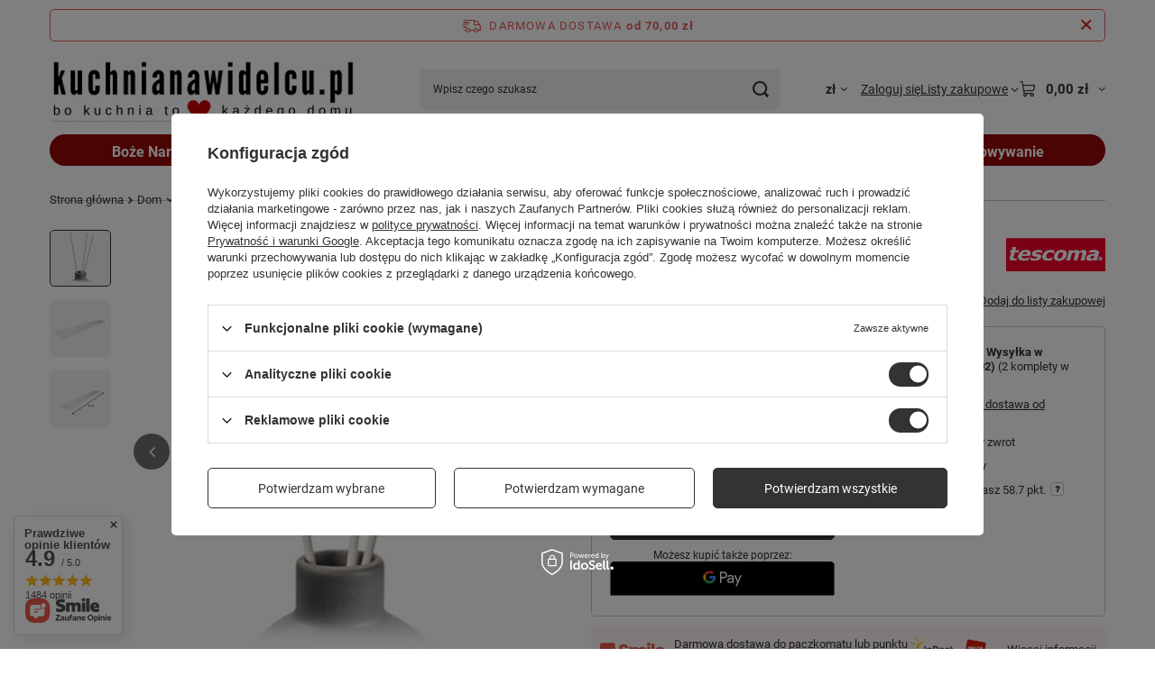

--- FILE ---
content_type: text/html; charset=utf-8
request_url: https://kuchnianawidelcu.pl/product-pol-5147-Patyczki-do-odswiezaczy-powietrza-biale-komplet-6-szt-TESCOMA-FANCY-HOME.html
body_size: 37382
content:
<!DOCTYPE html>
<html lang="pl" class="--freeShipping --vat --gross " ><head><link rel="preload" as="image" fetchpriority="high" href="/hpeciai/281795a68047e588dcbd4801bff0d091/pol_pm_Patyczki-do-odswiezaczy-powietrza-biale-komplet-6-szt-TESCOMA-FANCY-HOME-5147_3.webp"><meta name="viewport" content="initial-scale = 1.0, maximum-scale = 5.0, width=device-width, viewport-fit=cover"><meta http-equiv="Content-Type" content="text/html; charset=utf-8"><meta http-equiv="X-UA-Compatible" content="IE=edge"><title>Patyczki do odświeżaczy powietrza - białe, komplet 6 szt. | TESCOMA FANCY HOME | | </title><meta name="keywords" content=""><meta name="description" content=""><link rel="icon" href="/gfx/pol/favicon.ico"><meta name="theme-color" content="#333"><meta name="msapplication-navbutton-color" content="#333"><meta name="apple-mobile-web-app-status-bar-style" content="#333"><link rel="stylesheet" type="text/css" href="/gfx/pol/projector_style.css.gzip?r=1765691985"><style>
							#photos_slider[data-skeleton] .photos__link:before {
								padding-top: calc(min((1000/1000 * 100%), 1000px));
							}
							@media (min-width: 979px) {.photos__slider[data-skeleton] .photos__figure:not(.--nav):first-child .photos__link {
								max-height: 1000px;
							}}
						</style><script>var app_shop={urls:{prefix:'data="/gfx/'.replace('data="', '')+'pol/',graphql:'/graphql/v1/'},vars:{meta:{viewportContent:'initial-scale = 1.0, maximum-scale = 5.0, width=device-width, viewport-fit=cover'},priceType:'gross',priceTypeVat:true,productDeliveryTimeAndAvailabilityWithBasket:false,geoipCountryCode:'US',fairShopLogo: { enabled: true, image: '/gfx/standards/superfair_light.svg'},currency:{id:'PLN',symbol:'zł',country:'pl',format:'###,##0.00',beforeValue:false,space:true,decimalSeparator:',',groupingSeparator:' '},language:{id:'pol',symbol:'pl',name:'Polski'},omnibus:{enabled:true,rebateCodeActivate:false,hidePercentageDiscounts:false,},},txt:{priceTypeText:' brutto',},fn:{},fnrun:{},files:[],graphql:{}};const getCookieByName=(name)=>{const value=`; ${document.cookie}`;const parts = value.split(`; ${name}=`);if(parts.length === 2) return parts.pop().split(';').shift();return false;};if(getCookieByName('freeeshipping_clicked')){document.documentElement.classList.remove('--freeShipping');}if(getCookieByName('rabateCode_clicked')){document.documentElement.classList.remove('--rabateCode');}function hideClosedBars(){const closedBarsArray=JSON.parse(localStorage.getItem('closedBars'))||[];if(closedBarsArray.length){const styleElement=document.createElement('style');styleElement.textContent=`${closedBarsArray.map((el)=>`#${el}`).join(',')}{display:none !important;}`;document.head.appendChild(styleElement);}}hideClosedBars();</script><meta name="robots" content="index,follow"><meta name="rating" content="general"><meta name="Author" content="kuchnianawidelcu.pl na bazie IdoSell (www.idosell.com/shop).">
<!-- Begin partytown html or js -->

<script>partytownConfig = ["gtm_web_worker_active"] </script><script>partytown = {
          lib: "/partytown/",
          resolveUrl: function (url, location, type) {
            if (url.pathname.includes("debug/bootstrap")) {
                  const proxyUrl = new URL(`${location?.origin}/proxy/${url.href}`);
                  return proxyUrl;
              }
            if (url.href.search("proxy") === -1 && type === "script" && url.href.includes("facebook")) {
                const proxyUrl = new URL(`${location?.origin}/proxy/${url.href}`);
                return proxyUrl;
            }
            return url;
          },
          forward: [["dataLayer.push", { preserveBehavior: true }] , ""],
        }; window?.partytownCallback?.();</script><script>const t={preserveBehavior:!1},e=e=>{if("string"==typeof e)return[e,t];const[n,r=t]=e;return[n,{...t,...r}]},n=Object.freeze((t=>{const e=new Set;let n=[];do{Object.getOwnPropertyNames(n).forEach((t=>{"function"==typeof n[t]&&e.add(t)}))}while((n=Object.getPrototypeOf(n))!==Object.prototype);return Array.from(e)})());!function(t,r,o,i,a,s,c,d,l,p,u=t,f){function h(){f||(f=1,"/"==(c=(s.lib||"/~partytown/")+(s.debug?"debug/":""))[0]&&(l=r.querySelectorAll('script[type="text/partytown"]'),i!=t?i.dispatchEvent(new CustomEvent("pt1",{detail:t})):(d=setTimeout(v,1e4),r.addEventListener("pt0",w),a?y(1):o.serviceWorker?o.serviceWorker.register(c+(s.swPath||"partytown-sw.js"),{scope:c}).then((function(t){t.active?y():t.installing&&t.installing.addEventListener("statechange",(function(t){"activated"==t.target.state&&y()}))}),console.error):v())))}function y(e){p=r.createElement(e?"script":"iframe"),t._pttab=Date.now(),e||(p.style.display="block",p.style.width="0",p.style.height="0",p.style.border="0",p.style.visibility="hidden",p.setAttribute("aria-hidden",!0)),p.src=c+"partytown-"+(e?"atomics.js?v=0.10.1":"sandbox-sw.html?"+t._pttab),r.querySelector(s.sandboxParent||"body").appendChild(p)}function v(n,o){for(w(),i==t&&(s.forward||[]).map((function(n){const[r]=e(n);delete t[r.split(".")[0]]})),n=0;n<l.length;n++)(o=r.createElement("script")).innerHTML=l[n].innerHTML,o.nonce=s.nonce,r.head.appendChild(o);p&&p.parentNode.removeChild(p)}function w(){clearTimeout(d)}s=t.partytown||{},i==t&&(s.forward||[]).map((function(r){const[o,{preserveBehavior:i}]=e(r);u=t,o.split(".").map((function(e,r,o){var a;u=u[o[r]]=r+1<o.length?u[o[r]]||(a=o[r+1],n.includes(a)?[]:{}):(()=>{let e=null;if(i){const{methodOrProperty:n,thisObject:r}=((t,e)=>{let n=t;for(let t=0;t<e.length-1;t+=1)n=n[e[t]];return{thisObject:n,methodOrProperty:e.length>0?n[e[e.length-1]]:void 0}})(t,o);"function"==typeof n&&(e=(...t)=>n.apply(r,...t))}return function(){let n;return e&&(n=e(arguments)),(t._ptf=t._ptf||[]).push(o,arguments),n}})()}))})),"complete"==r.readyState?h():(t.addEventListener("DOMContentLoaded",h),t.addEventListener("load",h))}(window,document,navigator,top,window.crossOriginIsolated);</script>

<!-- End partytown html or js -->

<!-- Begin LoginOptions html -->

<style>
#client_new_social .service_item[data-name="service_Apple"]:before, 
#cookie_login_social_more .service_item[data-name="service_Apple"]:before,
.oscop_contact .oscop_login__service[data-service="Apple"]:before {
    display: block;
    height: 2.6rem;
    content: url('/gfx/standards/apple.svg?r=1743165583');
}
.oscop_contact .oscop_login__service[data-service="Apple"]:before {
    height: auto;
    transform: scale(0.8);
}
#client_new_social .service_item[data-name="service_Apple"]:has(img.service_icon):before,
#cookie_login_social_more .service_item[data-name="service_Apple"]:has(img.service_icon):before,
.oscop_contact .oscop_login__service[data-service="Apple"]:has(img.service_icon):before {
    display: none;
}
</style>

<!-- End LoginOptions html -->

<!-- Open Graph -->
<meta property="og:type" content="website"><meta property="og:url" content="https://kuchnianawidelcu.pl/product-pol-5147-Patyczki-do-odswiezaczy-powietrza-biale-komplet-6-szt-TESCOMA-FANCY-HOME.html
"><meta property="og:title" content="Patyczki do odświeżaczy powietrza - białe, komplet 6 szt. | TESCOMA FANCY HOME"><meta property="og:site_name" content="kuchnianawidelcu.pl"><meta property="og:locale" content="pl_PL"><meta property="og:image" content="https://kuchnianawidelcu.pl/hpeciai/281795a68047e588dcbd4801bff0d091/pol_pl_Patyczki-do-odswiezaczy-powietrza-biale-komplet-6-szt-TESCOMA-FANCY-HOME-5147_3.webp"><meta property="og:image:width" content="1000"><meta property="og:image:height" content="1000"><link rel="manifest" href="https://kuchnianawidelcu.pl/data/include/pwa/2/manifest.json?t=3"><meta name="apple-mobile-web-app-capable" content="yes"><meta name="apple-mobile-web-app-status-bar-style" content="black"><meta name="apple-mobile-web-app-title" content="kuchnianawidelcu.pl"><link rel="apple-touch-icon" href="/data/include/pwa/2/icon-128.png"><link rel="apple-touch-startup-image" href="/data/include/pwa/2/logo-512.png" /><meta name="msapplication-TileImage" content="/data/include/pwa/2/icon-144.png"><meta name="msapplication-TileColor" content="#2F3BA2"><meta name="msapplication-starturl" content="/"><script type="application/javascript">var _adblock = true;</script><script async src="/data/include/advertising.js"></script><script type="application/javascript">var statusPWA = {
                online: {
                    txt: "Połączono z internetem",
                    bg: "#5fa341"
                },
                offline: {
                    txt: "Brak połączenia z internetem",
                    bg: "#eb5467"
                }
            }</script><script async type="application/javascript" src="/ajax/js/pwa_online_bar.js?v=1&r=6"></script><script type="application/javascript" src="/ajax/js/webpush_subscription.js?v=1&r=4"></script><script type="application/javascript">WebPushHandler.publicKey = 'BG8sXjHMeOv/l48nCefCWWd7Tt5akQL/kPhfOx0g8MzmoxYa1Ju38QUU3PTKnTPvxQNdxCfF8mLdNQDnHZmezP4=';WebPushHandler.version = '1';WebPushHandler.setPermissionValue();</script><script >
window.dataLayer = window.dataLayer || [];
window.gtag = function gtag() {
dataLayer.push(arguments);
}
gtag('consent', 'default', {
'ad_storage': 'denied',
'analytics_storage': 'denied',
'ad_personalization': 'denied',
'ad_user_data': 'denied',
'wait_for_update': 500
});

gtag('set', 'ads_data_redaction', true);
</script><script id="iaiscript_1" data-requirements="W10=" data-ga4_sel="ga4script">
window.iaiscript_1 = `<${'script'}  class='google_consent_mode_update'>
gtag('consent', 'update', {
'ad_storage': 'granted',
'analytics_storage': 'granted',
'ad_personalization': 'granted',
'ad_user_data': 'granted'
});
</${'script'}>`;
</script>
<!-- End Open Graph -->

<link rel="canonical" href="https://kuchnianawidelcu.pl/product-pol-5147-Patyczki-do-odswiezaczy-powietrza-biale-komplet-6-szt-TESCOMA-FANCY-HOME.html" />

                <!-- Global site tag (gtag.js) -->
                <script  async src="https://www.googletagmanager.com/gtag/js?id=AW-775160967"></script>
                <script >
                    window.dataLayer = window.dataLayer || [];
                    window.gtag = function gtag(){dataLayer.push(arguments);}
                    gtag('js', new Date());
                    
                    gtag('config', 'AW-775160967', {"allow_enhanced_conversions":true});
gtag('config', 'G-BPMVQL6CQ0');

                </script>
                <link rel="stylesheet" type="text/css" href="/data/designs/670666b9c6ac72.64942508_22/gfx/pol/custom.css.gzip?r=1765784165">            <!-- Google Tag Manager -->
                    <script >(function(w,d,s,l,i){w[l]=w[l]||[];w[l].push({'gtm.start':
                    new Date().getTime(),event:'gtm.js'});var f=d.getElementsByTagName(s)[0],
                    j=d.createElement(s),dl=l!='dataLayer'?'&l='+l:'';j.async=true;j.src=
                    'https://www.googletagmanager.com/gtm.js?id='+i+dl;f.parentNode.insertBefore(j,f);
                    })(window,document,'script','dataLayer','GTM-W9W6JDH');</script>
            <!-- End Google Tag Manager -->                <script>
                if (window.ApplePaySession && window.ApplePaySession.canMakePayments()) {
                    var applePayAvailabilityExpires = new Date();
                    applePayAvailabilityExpires.setTime(applePayAvailabilityExpires.getTime() + 2592000000); //30 days
                    document.cookie = 'applePayAvailability=yes; expires=' + applePayAvailabilityExpires.toUTCString() + '; path=/;secure;'
                    var scriptAppleJs = document.createElement('script');
                    scriptAppleJs.src = "/ajax/js/apple.js?v=3";
                    if (document.readyState === "interactive" || document.readyState === "complete") {
                          document.body.append(scriptAppleJs);
                    } else {
                        document.addEventListener("DOMContentLoaded", () => {
                            document.body.append(scriptAppleJs);
                        });  
                    }
                } else {
                    document.cookie = 'applePayAvailability=no; path=/;secure;'
                }
                </script>
                                <script>
                var listenerFn = function(event) {
                    if (event.origin !== "https://payment.idosell.com")
                        return;
                    
                    var isString = (typeof event.data === 'string' || event.data instanceof String);
                    if (!isString) return;
                    try {
                        var eventData = JSON.parse(event.data);
                    } catch (e) {
                        return;
                    }
                    if (!eventData) { return; }                                            
                    if (eventData.isError) { return; }
                    if (eventData.action != 'isReadyToPay') {return; }
                    
                    if (eventData.result.result && eventData.result.paymentMethodPresent) {
                        var googlePayAvailabilityExpires = new Date();
                        googlePayAvailabilityExpires.setTime(googlePayAvailabilityExpires.getTime() + 2592000000); //30 days
                        document.cookie = 'googlePayAvailability=yes; expires=' + googlePayAvailabilityExpires.toUTCString() + '; path=/;secure;'
                    } else {
                        document.cookie = 'googlePayAvailability=no; path=/;secure;'
                    }                                            
                }     
                if (!window.isAdded)
                {                                        
                    if (window.oldListener != null) {
                         window.removeEventListener('message', window.oldListener);
                    }                        
                    window.addEventListener('message', listenerFn);
                    window.oldListener = listenerFn;                                      
                       
                    const iframe = document.createElement('iframe');
                    iframe.src = "https://payment.idosell.com/assets/html/checkGooglePayAvailability.html?origin=https%3A%2F%2Fkuchnianawidelcu.pl";
                    iframe.style.display = 'none';                                            

                    if (document.readyState === "interactive" || document.readyState === "complete") {
                          if (!window.isAdded) {
                              window.isAdded = true;
                              document.body.append(iframe);
                          }
                    } else {
                        document.addEventListener("DOMContentLoaded", () => {
                            if (!window.isAdded) {
                              window.isAdded = true;
                              document.body.append(iframe);
                          }
                        });  
                    }  
                }
                </script>
                <script>let paypalDate = new Date();
                    paypalDate.setTime(paypalDate.getTime() + 86400000);
                    document.cookie = 'payPalAvailability_PLN=-1; expires=' + paypalDate.getTime() + '; path=/; secure';
                </script><script src="/data/gzipFile/expressCheckout.js.gz"></script><script type="text/javascript" src="/expressCheckout/smileCheckout.php?v=3"></script><style>express-checkout:not(:defined){-webkit-appearance:none;background:0 0;display:block !important;outline:0;width:100%;min-height:48px;position:relative}</style></head><body>
<!-- Begin additional html or js -->


<!--20|2|6-->
<style>
.container-iframe {
position: relative;
overflow: hidden;
width: 100%;
padding-top: 56.25%;
}
.responsive-iframe {
position: absolute;
top: 0;
left: 0;
bottom: 0;
right: 0;
width: 100%;
height: 100%;
}
</style>

<!-- End additional html or js -->
<div id="container" class="projector_page container max-width-1200"><header class=" commercial_banner"><script class="ajaxLoad">app_shop.vars.vat_registered="true";app_shop.vars.currency_format="###,##0.00";app_shop.vars.currency_before_value=false;app_shop.vars.currency_space=true;app_shop.vars.symbol="zł";app_shop.vars.id="PLN";app_shop.vars.baseurl="http://kuchnianawidelcu.pl/";app_shop.vars.sslurl="https://kuchnianawidelcu.pl/";app_shop.vars.curr_url="%2Fproduct-pol-5147-Patyczki-do-odswiezaczy-powietrza-biale-komplet-6-szt-TESCOMA-FANCY-HOME.html";var currency_decimal_separator=',';var currency_grouping_separator=' ';app_shop.vars.blacklist_extension=["exe","com","swf","js","php"];app_shop.vars.blacklist_mime=["application/javascript","application/octet-stream","message/http","text/javascript","application/x-deb","application/x-javascript","application/x-shockwave-flash","application/x-msdownload"];app_shop.urls.contact="/contact-pol.html";</script><div id="viewType" style="display:none"></div><div id="menu_skip" class="menu_skip"><a href="#layout" class="btn --outline --medium menu_skip__link --layout">Przejdź do zawartości strony</a><a href="#menu_categories" class="btn --outline --medium menu_skip__link --menu">Przejdź do kategorii</a></div><div id="freeShipping" class="freeShipping"><span class="freeShipping__info">Darmowa dostawa</span><strong class="freeShipping__val">
				od 
				70,00 zł</strong><a href="" class="freeShipping__close" aria-label="Zamknij pasek informacyjny"></a></div><div id="logo" class="d-flex align-items-center"><a href="http://www.kuchnianawidelcu.pl" target="_self" aria-label="Logo sklepu"><img src="/data/gfx/mask/pol/logo_2_big.jpg" alt="www.kuchnianawidelcu.pl - kuchnia to serce każdego domu" width="340" height="73"></a></div><form action="https://kuchnianawidelcu.pl/search.php" method="get" id="menu_search" class="menu_search"><a href="#showSearchForm" class="menu_search__mobile" aria-label="Szukaj"></a><div class="menu_search__block"><div class="menu_search__item --input"><input class="menu_search__input" type="text" name="text" autocomplete="off" placeholder="Wpisz czego szukasz" aria-label="Wpisz czego szukasz"><button class="menu_search__submit" type="submit" aria-label="Szukaj"></button></div><div class="menu_search__item --results search_result"></div></div></form><div id="menu_top" class="menu_top"><div id="menu_settings" class="align-items-center justify-content-center justify-content-lg-end"><div class="open_trigger hover__wrapper --hover_touch" tabindex="0" aria-label="Kliknij, aby zmienić walutę, kraj dostawy"><span class="d-none d-md-inline-block flag_txt">zł</span><i class="icon-angle-down d-none d-md-inline-block"></i><form class="hover__element --right" action="https://kuchnianawidelcu.pl/settings.php" method="post"><ul><li><div class="form-group"><span for="menu_settings_curr">Waluta</span><div class="select-after"><select class="form-control" name="curr" id="menu_settings_curr" aria-label="Waluta"><option value="PLN" selected>zł</option><option value="EUR">€ (1 zł = 0.2368€)
																</option><option value="GBP">£ (1 zł = 0.2053£)
																</option><option value="SEK">Sk (1 zł = 2.5407Sk)
																</option><option value="NOK">NKr (1 zł = 2.777NKr)
																</option><option value="CHF">SwF (1 zł = 0.2199SwF)
																</option><option value="DKK">Dkr (1 zł = 1.7693Dkr)
																</option><option value="CZK">Kč (1 zł = 5.7537Kč)
																</option><option value="HUF">Ft (1 zł = 0.914Ft)
																</option></select></div></div><div class="form-group"><span for="menu_settings_country">Dostawa do</span><div class="select-after"><select class="form-control" name="country" id="menu_settings_country" aria-label="Dostawa do"><option value="1143020022">Belgia</option><option value="1143020041">Czechy</option><option value="1143020042">Dania</option><option value="1143020057">Francja</option><option value="1143020143">Germany</option><option value="1143020076">Holandia</option><option selected value="1143020003">Polska</option></select></div></div></li><li class="buttons"><button class="btn --solid --large" type="submit">
									Zastosuj zmiany
								</button></li></ul></form></div></div><div class="account_links"><a class="account_links__item" href="https://kuchnianawidelcu.pl/login.php"><span class="account_links__text --logged-out">Zaloguj się</span></a></div><div class="shopping_list_top hover__wrapper" data-empty="true"><a href="https://kuchnianawidelcu.pl/pl/shoppinglist/" class="wishlist_link slt_link --empty" aria-label="Listy zakupowe"><span class="slt_link__text">Listy zakupowe</span></a><div class="slt_lists hover__element"><ul class="slt_lists__nav"><li class="slt_lists__nav_item" data-list_skeleton="true" data-list_id="true" data-shared="true"><a href="#" class="slt_lists__nav_link" data-list_href="true"><span class="slt_lists__nav_name" data-list_name="true"></span><span class="slt_lists__count" data-list_count="true">0</span></a></li><li class="slt_lists__nav_item --empty"><a class="slt_lists__nav_link --empty" href="https://kuchnianawidelcu.pl/pl/shoppinglist/"><span class="slt_lists__nav_name" data-list_name="true">Lista zakupowa</span><span class="slt_lists__count" data-list_count="true">0</span></a></li></ul></div></div><div id="menu_basket" class="top_basket hover__wrapper --skeleton --mobile_hide"><a class="top_basket__sub" title="Przejdź do koszyka" href="/basketedit.php" aria-label="Wartość koszyka: 0,00 zł"><span class="badge badge-info"></span><strong class="top_basket__price">0,00 zł</strong></a><div class="top_basket__express_checkout_container"><express-checkout type="basket"></express-checkout></div><script>
        app_shop.vars.cache_html = true;
      </script><div class="top_basket__details hover__element --skeleton"><div class="top_basket__skeleton --name"></div><div class="top_basket__skeleton --product"></div><div class="top_basket__skeleton --product"></div><div class="top_basket__skeleton --product --last"></div><div class="top_basket__skeleton --sep"></div><div class="top_basket__skeleton --summary"></div></div></div><template id="top_basket_product"><div class="top_basket__product"><a class="top_basket__img" title=""><picture><source type="image/webp" srcset=""></source><img src="" alt=""></picture></a><a class="top_basket__link" title=""></a><div class="top_basket__prices"><span class="top_basket__price"></span><span class="top_basket__unit"></span><span class="top_basket__vat"></span></div></div></template><template id="top_basket_summary"><div class="top_basket__summary_shipping_free"><span class="top_basket__summary_label --freeshipping_limit">Do darmowej dostawy brakuje <span class="top_basket__summary_value"></span></span><span class="progress_bar"><span class="progress_bar__value"></span></span></div><div class="top_basket__summary_item --worth"><span class="top_basket__summary_label">Wartość zamówienia:</span><b class="top_basket__summary_value"></b></div><div class="top_basket__summary_item --shipping"><span class="top_basket__summary_label">Koszt przesyłki:</span><b class="top_basket__summary_value"></b></div><div class="top_basket__buttons"><a class="btn --solid --large" data-ec-class="btn --outline --large" title="Przejdź do koszyka" href="/basketedit.php">
        Przejdź do koszyka
      </a><div id="top_basket__express_checkout_placeholder"></div></div></template><template id="top_basket_details"><div class="top_basket__details hover__element"><div class="top_basket__details_sub"><div class="headline"><span class="headline__name">Twój koszyk (<span class="top_basket__count"></span>)</span></div><div class="top_basket__products"></div><div class="top_basket__summary"></div></div></div></template></div><nav id="menu_categories" class="wide" aria-label="Kategorie główne"><button type="button" class="navbar-toggler" aria-label="Menu"><i class="icon-reorder"></i></button><div class="navbar-collapse" id="menu_navbar"><ul class="navbar-nav mx-md-n2"><li class="nav-item"><span class="nav-link-wrapper"><span title="Boże Narodzenie" class="nav-link --l1" >Boże Narodzenie</span><button class="nav-link-expand" type="button" aria-label="Boże Narodzenie, Menu"></button></span><ul class="navbar-subnav"><li class="nav-header"><a href="#backLink" class="nav-header__backLink" aria-label="Wróć"><i class="icon-angle-left"></i></a><span title="Boże Narodzenie" class="nav-link --l1" >Boże Narodzenie</span></li><li class="nav-item empty"><a  href="/pol_m_Zastawa-stolowa_Grzane-wino-kubki-do-wina-520.html" target="_self" title="Grzane wino - kubki do wina" class="nav-link --l2" >Grzane wino - kubki do wina</a></li><li class="nav-item empty"><a  href="/pol_m_Boze-Narodzenie_Zestawy-upominkowe-981.html" target="_self" title="Zestawy upominkowe" class="nav-link --l2" >Zestawy upominkowe</a></li><li class="nav-item empty"><a  href="/pol_m_Boze-Narodzenie_Pierniczki-swiateczne-830.html" target="_self" title="Pierniczki świąteczne" class="nav-link --l2" >Pierniczki świąteczne</a></li><li class="nav-item empty"><a  href="/pol_m_Boze-Narodzenie_Babeczki-i-ciasta-bozonarodzeniowe-991.html" target="_self" title="Babeczki i ciasta bożonarodzeniowe" class="nav-link --l2" >Babeczki i ciasta bożonarodzeniowe</a></li><li class="nav-item empty"><a  href="/pol_m_Boze-Narodzenie_Ciastka-z-okienkiem-984.html" target="_self" title="Ciastka z okienkiem" class="nav-link --l2" >Ciastka z okienkiem</a></li><li class="nav-item empty"><a  href="/pol_m_Boze-Narodzenie_Pierogi-i-uszka-982.html" target="_self" title="Pierogi i uszka" class="nav-link --l2" >Pierogi i uszka</a></li><li class="nav-item empty"><a  href="/pol_m_Boze-Narodzenie_Ryby-na-Wigilie-983.html" target="_self" title="Ryby na Wigilię" class="nav-link --l2" >Ryby na Wigilię</a></li></ul></li><li class="nav-item"><span class="nav-link-wrapper"><span title="Akcesoria kuchenne" class="nav-link --l1" >Akcesoria kuchenne</span><button class="nav-link-expand" type="button" aria-label="Akcesoria kuchenne, Menu"></button></span><ul class="navbar-subnav"><li class="nav-header"><a href="#backLink" class="nav-header__backLink" aria-label="Wróć"><i class="icon-angle-left"></i></a><span title="Akcesoria kuchenne" class="nav-link --l1" >Akcesoria kuchenne</span></li><li class="nav-item"><span title="Noże kuchenne" class="nav-link --l2" >Noże kuchenne</span><ul class="navbar-subsubnav more"><li class="nav-header"><a href="#backLink" class="nav-header__backLink" aria-label="Wróć"><i class="icon-angle-left"></i></a><span title="Noże kuchenne" class="nav-link --l2" >Noże kuchenne</span></li><li class="nav-item"><a  href="/pol_m_Akcesoria-kuchenne_Noze-kuchenne_Uniwersalny-noz-kuchenny-1203.html" target="_self" title="Uniwersalny nóż kuchenny" class="nav-link --l3" >Uniwersalny nóż kuchenny</a></li><li class="nav-item"><a  href="/pol_m_Akcesoria-kuchenne_Noze-kuchenne_Noz-do-masla-1114.html" target="_self" title="Noż do masła" class="nav-link --l3" >Noż do masła</a></li><li class="nav-item"><a  href="/pol_m_Akcesoria-kuchenne_Noze-kuchenne_Noz-do-chleba-1115.html" target="_self" title="Nóż do chleba" class="nav-link --l3" >Nóż do chleba</a></li><li class="nav-item"><a  href="/pol_m_Akcesoria-kuchenne_Noze-kuchenne_Noz-do-filetowania-1116.html" target="_self" title="Nóż do filetowania" class="nav-link --l3" >Nóż do filetowania</a></li><li class="nav-item"><a  href="/pol_m_Akcesoria-kuchenne_Noze-kuchenne_Noz-do-warzyw-i-owocow-1117.html" target="_self" title="Nóż do warzyw i owoców" class="nav-link --l3" >Nóż do warzyw i owoców</a></li><li class="nav-item"><a  href="/pol_m_Akcesoria-kuchenne_Noze-kuchenne_Noz-santoku-1118.html" target="_self" title="Nóż santoku" class="nav-link --l3" >Nóż santoku</a></li><li class="nav-item"><a  href="/pol_m_Akcesoria-kuchenne_Noze-kuchenne_Moz-do-sera-1119.html" target="_self" title="Móż do sera" class="nav-link --l3" >Móż do sera</a></li><li class="nav-item"><a  href="/pol_m_Akcesoria-kuchenne_Noze-kuchenne_Noz-do-miesa-i-wedlin-1120.html" target="_self" title="Nóż do mięsa i wędlin" class="nav-link --l3" >Nóż do mięsa i wędlin</a></li><li class="nav-item"><a  href="/pol_m_Akcesoria-kuchenne_Noze-kuchenne_Noz-szefa-kuchni-kucharski-1121.html" target="_self" title="Nóż szefa kuchni kucharski" class="nav-link --l3" >Nóż szefa kuchni kucharski</a></li><li class="nav-item"><a  href="/pol_m_Akcesoria-kuchenne_Noze-kuchenne_Zestawy-nozy-935.html" target="_self" title="Zestawy noży" class="nav-link --l3" >Zestawy noży</a></li><li class="nav-item"><a  href="/pol_m_Akcesoria-kuchenne_Noze-kuchenne_Bloki-na-noze-927.html" target="_self" title="Bloki  na noże" class="nav-link --l3" >Bloki  na noże</a></li><li class="nav-item"><a  href="/pol_m_Akcesoria-kuchenne_Noze-kuchenne_Ostrzalki-do-nozy-937.html" target="_self" title="Ostrzałki do noży" class="nav-link --l3" >Ostrzałki do noży</a></li><li class="nav-item"><a  href="/pol_m_Akcesoria-kuchenne_Noze-kuchenne_Nozyce-kuchenne-936.html" target="_self" title="Nożyce kuchenne" class="nav-link --l3" >Nożyce kuchenne</a></li><li class="nav-item"><a  href="/pol_m_Akcesoria-kuchenne_Noze-kuchenne_Nozyce-do-drobiu-948.html" target="_self" title="Nożyce do drobiu" class="nav-link --l3" >Nożyce do drobiu</a></li><li class="nav-item"><a  href="/pol_m_Akcesoria-kuchenne_Noze-kuchenne_Noze-do-krojenia-pizzy-939.html" target="_self" title="Noże do krojenia pizzy" class="nav-link --l3" >Noże do krojenia pizzy</a></li><li class="nav-item"><a  href="/pol_m_Akcesoria-kuchenne_Noze-kuchenne_Noze-do-biszkoptow-1185.html" target="_self" title="Noże do biszkoptów" class="nav-link --l3" >Noże do biszkoptów</a></li><li class="nav-item --extend"><a href="" class="nav-link --l3" txt_alt="- Zwiń">+ Rozwiń</a></li></ul></li><li class="nav-item empty"><a  href="/pol_m_Akcesoria-kuchenne_Obieraczki-do-warzyw-822.html" target="_self" title="Obieraczki do warzyw" class="nav-link --l2" >Obieraczki do warzyw</a></li><li class="nav-item empty"><a  href="/pol_m_Akcesoria-kuchenne_Krajarki-i-wykrawarki-819.html" target="_self" title="Krajarki i wykrawarki" class="nav-link --l2" >Krajarki i wykrawarki</a></li><li class="nav-item"><span title="Tarki i wyciskarki" class="nav-link --l2" >Tarki i wyciskarki</span><ul class="navbar-subsubnav"><li class="nav-header"><a href="#backLink" class="nav-header__backLink" aria-label="Wróć"><i class="icon-angle-left"></i></a><span title="Tarki i wyciskarki" class="nav-link --l2" >Tarki i wyciskarki</span></li><li class="nav-item"><a  href="/pol_m_Akcesoria-kuchenne_Tarki-i-wyciskarki_Tarki-do-owocow-i-warzyw-821.html" target="_self" title="Tarki do owoców i warzyw" class="nav-link --l3" >Tarki do owoców i warzyw</a></li><li class="nav-item"><a  href="/pol_m_Akcesoria-kuchenne_Tarki-i-wyciskarki_Tarki-do-serow-i-parmezanu-966.html" target="_self" title="Tarki do serów i parmezanu" class="nav-link --l3" >Tarki do serów i parmezanu</a></li><li class="nav-item"><a  href="/pol_m_Akcesoria-kuchenne_Tarki-i-wyciskarki_Wyciskarki-do-sokow-825.html" target="_self" title="Wyciskarki do soków" class="nav-link --l3" >Wyciskarki do soków</a></li><li class="nav-item"><a  href="/pol_m_Akcesoria-kuchenne_Tarki-i-wyciskarki_Wyciskarki-do-czosnku-1176.html" target="_self" title="Wyciskarki do czosnku" class="nav-link --l3" >Wyciskarki do czosnku</a></li></ul></li><li class="nav-item empty"><a  href="/pol_m_Akcesoria-kuchenne_Deski-do-krojenia-505.html" target="_self" title="Deski do krojenia" class="nav-link --l2" >Deski do krojenia</a></li><li class="nav-item"><span title="Przybory kuchenne" class="nav-link --l2" >Przybory kuchenne</span><ul class="navbar-subsubnav more"><li class="nav-header"><a href="#backLink" class="nav-header__backLink" aria-label="Wróć"><i class="icon-angle-left"></i></a><span title="Przybory kuchenne" class="nav-link --l2" >Przybory kuchenne</span></li><li class="nav-item"><a  href="/pol_m_Akcesoria-kuchenne_Przybory-kuchenne_Lyzki-i-warzachwie-1127.html" target="_self" title="Łyżki i warząchwie" class="nav-link --l3" >Łyżki i warząchwie</a></li><li class="nav-item"><a  href="/pol_m_Akcesoria-kuchenne_Przybory-kuchenne_Lyzki-szumowki-i-cedzakowe-1133.html" target="_self" title="Łyżki szumówki i cedzakowe" class="nav-link --l3" >Łyżki szumówki i cedzakowe</a></li><li class="nav-item"><a  href="/pol_m_Akcesoria-kuchenne_Przybory-kuchenne_Lopatki-kuchenne-1128.html" target="_self" title="Łopatki kuchenne" class="nav-link --l3" >Łopatki kuchenne</a></li><li class="nav-item"><a  href="/pol_m_Akcesoria-kuchenne_Przybory-kuchenne_Lopatki-do-ciasta-1017.html" target="_self" title="Łopatki do ciasta" class="nav-link --l3" >Łopatki do ciasta</a></li><li class="nav-item"><a  href="/pol_m_Akcesoria-kuchenne_Przybory-kuchenne_Widelce-do-gotowania-1129.html" target="_self" title="Widelce do gotowania" class="nav-link --l3" >Widelce do gotowania</a></li><li class="nav-item"><a  href="/pol_m_Akcesoria-kuchenne_Przybory-kuchenne_Ubijaki-i-trzepaczki-1131.html" target="_self" title="Ubijaki i trzepaczki" class="nav-link --l3" >Ubijaki i trzepaczki</a></li><li class="nav-item"><a  href="/pol_m_Akcesoria-kuchenne_Przybory-kuchenne_Tluczki-do-miesa-i-ziemniakow-1132.html" target="_self" title="Tłuczki do mięsa i ziemniaków" class="nav-link --l3" >Tłuczki do mięsa i ziemniaków</a></li><li class="nav-item"><a  href="/pol_m_Akcesoria-kuchenne_Przybory-kuchenne_Szpatulki-1134.html" target="_self" title="Szpatułki" class="nav-link --l3" >Szpatułki</a></li><li class="nav-item"><a  href="/pol_m_Akcesoria-kuchenne_Przybory-kuchenne_Szczypce-kuchenne-1135.html" target="_self" title="Szczypce kuchenne" class="nav-link --l3" >Szczypce kuchenne</a></li><li class="nav-item"><a  href="/pol_m_Akcesoria-kuchenne_Przybory-kuchenne_Chochle-do-zup-1136.html" target="_self" title="Chochle do zup" class="nav-link --l3" >Chochle do zup</a></li><li class="nav-item"><a  href="/pol_m_Akcesoria-kuchenne_Przybory-kuchenne_Galkownice-do-lodow-1012.html" target="_self" title="Gałkownice do lodów" class="nav-link --l3" >Gałkownice do lodów</a></li><li class="nav-item"><a  href="/pol_m_Akcesoria-kuchenne_Przybory-kuchenne_Organizery-na-przybory-kuchenne-1212.html" target="_self" title="Organizery na przybory kuchenne" class="nav-link --l3" >Organizery na przybory kuchenne</a></li><li class="nav-item --extend"><a href="" class="nav-link --l3" txt_alt="- Zwiń">+ Rozwiń</a></li></ul></li><li class="nav-item"><span title="Mycie naczyń i sprzątanie" class="nav-link --l2" >Mycie naczyń i sprzątanie</span><ul class="navbar-subsubnav"><li class="nav-header"><a href="#backLink" class="nav-header__backLink" aria-label="Wróć"><i class="icon-angle-left"></i></a><span title="Mycie naczyń i sprzątanie" class="nav-link --l2" >Mycie naczyń i sprzątanie</span></li><li class="nav-item"><a  href="/pol_m_Akcesoria-kuchenne_Mycie-naczyn-i-sprzatanie_Myjki-i-gabki-do-naczyn-812.html" target="_self" title="Myjki i gąbki do naczyń" class="nav-link --l3" >Myjki i gąbki do naczyń</a></li><li class="nav-item"><a  href="/pol_m_Akcesoria-kuchenne_Mycie-naczyn-i-sprzatanie_Scierki-kuchenne-815.html" target="_self" title="Ścierki kuchenne" class="nav-link --l3" >Ścierki kuchenne</a></li><li class="nav-item"><a  href="/pol_m_Akcesoria-kuchenne_Mycie-naczyn-i-sprzatanie_Szczotki-do-mycia-naczyn-816.html" target="_self" title="Szczotki do mycia naczyń" class="nav-link --l3" >Szczotki do mycia naczyń</a></li><li class="nav-item"><a  href="/pol_m_Akcesoria-kuchenne_Mycie-naczyn-i-sprzatanie_Suszarki-i-ociekacze-do-naczyn-814.html" target="_self" title="Suszarki i ociekacze do naczyń" class="nav-link --l3" >Suszarki i ociekacze do naczyń</a></li><li class="nav-item"><a  href="/pol_m_Akcesoria-kuchenne_Mycie-naczyn-i-sprzatanie_Maty-i-sita-do-zlewu-817.html" target="_self" title="Maty i sita do zlewu" class="nav-link --l3" >Maty i sita do zlewu</a></li><li class="nav-item"><a  href="/pol_m_Akcesoria-kuchenne_Mycie-naczyn-i-sprzatanie_Dozowniki-plynu-do-naczyn-818.html" target="_self" title="Dozowniki płynu do naczyń" class="nav-link --l3" >Dozowniki płynu do naczyń</a></li><li class="nav-item"><a  href="/pol_m_Akcesoria-kuchenne_Mycie-naczyn-i-sprzatanie_Kosze-na-smieci-813.html" target="_self" title="Kosze na śmieci" class="nav-link --l3" >Kosze na śmieci</a></li><li class="nav-item"><a  href="/pol_m_Akcesoria-kuchenne_Mycie-naczyn-i-sprzatanie_Mopy-zmiotki-i-miotelki-1141.html" target="_self" title="Mopy, zmiotki i miotełki" class="nav-link --l3" >Mopy, zmiotki i miotełki</a></li><li class="nav-item"><a  href="/pol_m_Akcesoria-kuchenne_Mycie-naczyn-i-sprzatanie_Srodki-czyszczace-1024.html" target="_self" title="Środki czyszczące" class="nav-link --l3" >Środki czyszczące</a></li></ul></li><li class="nav-item"><span title="Otwieracze" class="nav-link --l2" >Otwieracze</span><ul class="navbar-subsubnav"><li class="nav-header"><a href="#backLink" class="nav-header__backLink" aria-label="Wróć"><i class="icon-angle-left"></i></a><span title="Otwieracze" class="nav-link --l2" >Otwieracze</span></li><li class="nav-item"><a  href="/pol_m_Akcesoria-kuchenne_Otwieracze_Otwieracze-do-sloikow-954.html" target="_self" title="Otwieracze do słoików" class="nav-link --l3" >Otwieracze do słoików</a></li><li class="nav-item"><a  href="/pol_m_Akcesoria-kuchenne_Otwieracze_Otwieracze-do-konserw-955.html" target="_self" title="Otwieracze do konserw" class="nav-link --l3" >Otwieracze do konserw</a></li><li class="nav-item"><a  href="/pol_m_Akcesoria-kuchenne_Otwieracze_Otwieracze-do-butelek-956.html" target="_self" title="Otwieracze do butelek" class="nav-link --l3" >Otwieracze do butelek</a></li></ul></li><li class="nav-item"><span title="Durszlaki, sitka i lejki" class="nav-link --l2" >Durszlaki, sitka i lejki</span><ul class="navbar-subsubnav"><li class="nav-header"><a href="#backLink" class="nav-header__backLink" aria-label="Wróć"><i class="icon-angle-left"></i></a><span title="Durszlaki, sitka i lejki" class="nav-link --l2" >Durszlaki, sitka i lejki</span></li><li class="nav-item"><a  href="/pol_m_Akcesoria-kuchenne_Durszlaki-sitka-i-lejki_Durszlaki-i-cedzaki-957.html" target="_self" title="Durszlaki i cedzaki" class="nav-link --l3" >Durszlaki i cedzaki</a></li><li class="nav-item"><a  href="/pol_m_Akcesoria-kuchenne_Durszlaki-sitka-i-lejki_Sitka-i-sita-kuchenne-958.html" target="_self" title="Sitka i sita kuchenne" class="nav-link --l3" >Sitka i sita kuchenne</a></li><li class="nav-item"><a  href="/pol_m_Akcesoria-kuchenne_Durszlaki-sitka-i-lejki_Lejki-kuchenne-960.html" target="_self" title="Lejki kuchenne" class="nav-link --l3" >Lejki kuchenne</a></li><li class="nav-item"><a  href="/pol_m_Akcesoria-kuchenne_Durszlaki-sitka-i-lejki_Wirowki-do-salaty-961.html" target="_self" title="Wirówki do sałaty" class="nav-link --l3" >Wirówki do sałaty</a></li></ul></li><li class="nav-item empty"><a  href="/pol_m_Akcesoria-kuchenne_Foremki-do-dan-807.html" target="_self" title="Foremki do dań" class="nav-link --l2" >Foremki do dań</a></li><li class="nav-item empty"><a  href="/pol_m_Akcesoria-kuchenne_Miarki-i-wagi-765.html" target="_self" title="Miarki i wagi" class="nav-link --l2" >Miarki i wagi</a></li><li class="nav-item empty"><a  href="/pol_m_Akcesoria-kuchenne_Mozdzierze-805.html" target="_self" title="Moździerze" class="nav-link --l2" >Moździerze</a></li><li class="nav-item empty"><a  href="/pol_m_Akcesoria-kuchenne_Dziadki-do-orzechow-802.html" target="_self" title="Dziadki do orzechów" class="nav-link --l2" >Dziadki do orzechów</a></li><li class="nav-item empty"><a  href="/pol_m_Akcesoria-kuchenne_Drylownice-823.html" target="_self" title="Drylownice" class="nav-link --l2" >Drylownice</a></li><li class="nav-item empty"><a  href="/pol_m_Akcesoria-kuchenne_Akcesoria-do-miksowania-941.html" target="_self" title="Akcesoria do miksowania" class="nav-link --l2" >Akcesoria do miksowania</a></li><li class="nav-item empty"><a  href="/pol_m_Akcesoria-kuchenne_Uchwyty-i-chwytaki-826.html" target="_self" title="Uchwyty i chwytaki" class="nav-link --l2" >Uchwyty i chwytaki</a></li></ul></li><li class="nav-item"><span class="nav-link-wrapper"><span title="Gotowanie" class="nav-link --l1" >Gotowanie</span><button class="nav-link-expand" type="button" aria-label="Gotowanie, Menu"></button></span><ul class="navbar-subnav"><li class="nav-header"><a href="#backLink" class="nav-header__backLink" aria-label="Wróć"><i class="icon-angle-left"></i></a><span title="Gotowanie" class="nav-link --l1" >Gotowanie</span></li><li class="nav-item empty"><a  href="/pol_m_Gotowanie_Garnki-762.html" target="_self" title="Garnki" class="nav-link --l2" >Garnki</a></li><li class="nav-item empty"><a  href="/pol_m_Gotowanie_Rondelki-1122.html" target="_self" title="Rondelki" class="nav-link --l2" >Rondelki</a></li><li class="nav-item empty"><a  href="/pol_m_Gotowanie_Komplety-garnkow-949.html" target="_self" title="Komplety garnków" class="nav-link --l2" >Komplety garnków</a></li><li class="nav-item empty"><a  href="/pol_m_Gotowanie_Szybkowary-947.html" target="_self" title="Szybkowary" class="nav-link --l2" >Szybkowary</a></li><li class="nav-item empty"><a  href="/pol_m_Gotowanie_Gotowanie-na-parze-801.html" target="_self" title="Gotowanie na parze" class="nav-link --l2" >Gotowanie na parze</a></li><li class="nav-item empty"><a  href="/pol_m_Gotowanie_Gotowanie-w-kuchence-mikrofalowej-1201.html" target="_self" title="Gotowanie w kuchence mikrofalowej" class="nav-link --l2" >Gotowanie w kuchence mikrofalowej</a></li><li class="nav-item"><span title="Patelnie" class="nav-link --l2" >Patelnie</span><ul class="navbar-subsubnav"><li class="nav-header"><a href="#backLink" class="nav-header__backLink" aria-label="Wróć"><i class="icon-angle-left"></i></a><span title="Patelnie" class="nav-link --l2" >Patelnie</span></li><li class="nav-item"><a  href="/pol_m_Gotowanie_Patelnie_Patelnie-klasyczne-1073.html" target="_self" title="Patelnie klasyczne" class="nav-link --l3" >Patelnie klasyczne</a></li><li class="nav-item"><a  href="/pol_m_Gotowanie_Patelnie_Patelnie-glebokie-Wok-1072.html" target="_self" title="Patelnie głębokie Wok" class="nav-link --l3" >Patelnie głębokie Wok</a></li><li class="nav-item"><a  href="/pol_m_Gotowanie_Patelnie_Patelnie-zeliwne-1067.html" target="_self" title="Patelnie żeliwne" class="nav-link --l3" >Patelnie żeliwne</a></li><li class="nav-item"><a  href="/pol_m_Gotowanie_Patelnie_Patelnie-do-grillowania-1071.html" target="_self" title="Patelnie do grillowania" class="nav-link --l3" >Patelnie do grillowania</a></li><li class="nav-item"><a  href="/pol_m_Gotowanie_Patelnie_Do-uzycia-w-piekarniku-923.html" target="_self" title="Do użycia w piekarniku" class="nav-link --l3" >Do użycia w piekarniku</a></li><li class="nav-item"><a  href="/pol_m_Gotowanie_Patelnie_Patelnie-do-nalesnikow-i-omletow-1068.html" target="_self" title="Patelnie do naleśników i omletów" class="nav-link --l3" >Patelnie do naleśników i omletów</a></li><li class="nav-item"><a  href="/pol_m_Gotowanie_Patelnie_Patelnie-do-smazenia-jajek-i-plackow-1069.html" target="_self" title="Patelnie do smażenia jajek i placków" class="nav-link --l3" >Patelnie do smażenia jajek i placków</a></li><li class="nav-item"><a  href="/pol_m_Gotowanie_Patelnie_Patelnie-do-smazenia-tostow-1070.html" target="_self" title="Patelnie do smażenia tostów" class="nav-link --l3" >Patelnie do smażenia tostów</a></li></ul></li><li class="nav-item empty"><a  href="/pol_m_Gotowanie_Pokrywki-952.html" target="_self" title="Pokrywki" class="nav-link --l2" >Pokrywki</a></li><li class="nav-item empty"><a  href="/pol_m_Gotowanie_Czajniki-951.html" target="_self" title="Czajniki" class="nav-link --l2" >Czajniki</a></li><li class="nav-item empty"><a  href="/pol_m_Gotowanie_Miksery-i-blendery-1000.html" target="_self" title="Miksery i blendery" class="nav-link --l2" >Miksery i blendery</a></li><li class="nav-item empty"><a  href="/pol_m_Gotowanie_Adaptery-i-krzyzaki-na-kuchenki-797.html" target="_self" title="Adaptery i krzyżaki na kuchenki" class="nav-link --l2" >Adaptery i krzyżaki na kuchenki</a></li><li class="nav-item empty"><a  href="/pol_m_Gotowanie_Podstawki-pod-garnki-i-przybory-799.html" target="_self" title="Podstawki pod garnki i przybory" class="nav-link --l2" >Podstawki pod garnki i przybory</a></li><li class="nav-item empty"><a  href="/pol_m_Gotowanie_Rekawice-i-fartuchy-kuchenne-798.html" target="_self" title="Rękawice i fartuchy kuchenne" class="nav-link --l2" >Rękawice i fartuchy kuchenne</a></li><li class="nav-item empty"><a  href="/pol_m_Gotowanie_Termometry-i-minutniki-931.html" target="_self" title="Termometry i minutniki" class="nav-link --l2" >Termometry i minutniki</a></li><li class="nav-item empty"><a  href="/pol_m_Gotowanie_Zapalarki-i-zapalniczki-930.html" target="_self" title="Zapalarki i zapalniczki" class="nav-link --l2" >Zapalarki i zapalniczki</a></li></ul></li><li class="nav-item"><span class="nav-link-wrapper"><span title="Pieczenie" class="nav-link --l1" >Pieczenie</span><button class="nav-link-expand" type="button" aria-label="Pieczenie, Menu"></button></span><ul class="navbar-subnav"><li class="nav-header"><a href="#backLink" class="nav-header__backLink" aria-label="Wróć"><i class="icon-angle-left"></i></a><span title="Pieczenie" class="nav-link --l1" >Pieczenie</span></li><li class="nav-item"><span title="Wykrawaczki" class="nav-link --l2" >Wykrawaczki</span><ul class="navbar-subsubnav more"><li class="nav-header"><a href="#backLink" class="nav-header__backLink" aria-label="Wróć"><i class="icon-angle-left"></i></a><span title="Wykrawaczki" class="nav-link --l2" >Wykrawaczki</span></li><li class="nav-item"><a  href="/pol_m_Pieczenie_Wykrawaczki_Boze-Narodzenie-1157.html" target="_self" title="Boże Narodzenie" class="nav-link --l3" >Boże Narodzenie</a></li><li class="nav-item"><a  href="/pol_m_Pieczenie_Wykrawaczki_Swieta-Wielkanocne-1159.html" target="_self" title="Święta Wielkanocne" class="nav-link --l3" >Święta Wielkanocne</a></li><li class="nav-item"><a  href="/pol_m_Pieczenie_Wykrawaczki_Walentynki-1172.html" target="_self" title="Walentynki" class="nav-link --l3" >Walentynki</a></li><li class="nav-item"><a  href="/pol_m_Pieczenie_Wykrawaczki_Slodkie-zwierzatka-1156.html" target="_self" title="Słodkie zwierzątka" class="nav-link --l3" >Słodkie zwierzątka</a></li><li class="nav-item"><a  href="/pol_m_Pieczenie_Wykrawaczki_Ciasteczka-cyfry-i-litery-1158.html" target="_self" title="Ciasteczka cyfry i litery" class="nav-link --l3" >Ciasteczka cyfry i litery</a></li><li class="nav-item"><a  href="/pol_m_Pieczenie_Wykrawaczki_Rosliny-owoce-i-warzywa-1171.html" target="_self" title="Rośliny owoce i warzywa" class="nav-link --l3" >Rośliny owoce i warzywa</a></li><li class="nav-item"><a  href="/pol_m_Pieczenie_Wykrawaczki_Stemple-do-ciastek-1125.html" target="_self" title="Stemple do ciastek" class="nav-link --l3" >Stemple do ciastek</a></li><li class="nav-item"><a  href="/pol_m_Pieczenie_Wykrawaczki_Ciastka-z-dziurka-1168.html" target="_self" title="Ciastka z dziurką" class="nav-link --l3" >Ciastka z dziurką</a></li><li class="nav-item"><a  href="/pol_m_Pieczenie_Wykrawaczki_Wykrawaczki-obrotowe-1037.html" target="_self" title="Wykrawaczki obrotowe" class="nav-link --l3" >Wykrawaczki obrotowe</a></li><li class="nav-item"><a  href="/pol_m_Pieczenie_Wykrawaczki_Wykrawaczki-XXL-1161.html" target="_self" title="Wykrawaczki XXL" class="nav-link --l3" >Wykrawaczki XXL</a></li><li class="nav-item"><a  href="/pol_m_Pieczenie_Wykrawaczki_Szablony-do-ciastek-1174.html" target="_self" title="Szablony do ciastek" class="nav-link --l3" >Szablony do ciastek</a></li><li class="nav-item"><a  href="/pol_m_Pieczenie_Wykrawaczki_Komplety-wykrawaczek-1167.html" target="_self" title="Komplety wykrawaczek" class="nav-link --l3" >Komplety wykrawaczek</a></li><li class="nav-item"><a  href="/pol_m_Pieczenie_Wykrawaczki_Nietypowe-ksztalty-1036.html" target="_self" title="Nietypowe kształty" class="nav-link --l3" >Nietypowe kształty</a></li><li class="nav-item --extend"><a href="" class="nav-link --l3" txt_alt="- Zwiń">+ Rozwiń</a></li></ul></li><li class="nav-item"><span title="Akcesoria do pieczenia" class="nav-link --l2" >Akcesoria do pieczenia</span><ul class="navbar-subsubnav more"><li class="nav-header"><a href="#backLink" class="nav-header__backLink" aria-label="Wróć"><i class="icon-angle-left"></i></a><span title="Akcesoria do pieczenia" class="nav-link --l2" >Akcesoria do pieczenia</span></li><li class="nav-item"><a  href="/pol_m_Pieczenie_Akcesoria-do-pieczenia_Walki-do-ciasta-827.html" target="_self" title="Wałki do ciasta" class="nav-link --l3" >Wałki do ciasta</a></li><li class="nav-item"><a  href="/pol_m_Pieczenie_Akcesoria-do-pieczenia_Stolnice-silikonowe-1038.html" target="_self" title="Stolnice silikonowe" class="nav-link --l3" >Stolnice silikonowe</a></li><li class="nav-item"><a  href="/pol_m_Pieczenie_Akcesoria-do-pieczenia_Miski-kuchenne-1025.html" target="_self" title="Miski kuchenne" class="nav-link --l3" >Miski kuchenne</a></li><li class="nav-item"><a  href="/pol_m_AKCESORIA-KUCHENNE_PRZYBORY-KUCHENNE_SZPATULKI-1134.html" target="_self" title="Szpatułki" class="nav-link --l3" >Szpatułki</a></li><li class="nav-item"><a  href="/pol_m_Pieczenie_Akcesoria-do-pieczenia_Pedzelki-do-smarowania-1039.html" target="_self" title="Pędzelki do smarowania" class="nav-link --l3" >Pędzelki do smarowania</a></li><li class="nav-item"><a  href="/pol_m_AKCESORIA-KUCHENNE_PRZYBORY-KUCHENNE_UBIJAKI-I-TRZEPACZKI-1131.html" target="_self" title="Ubijaki i trzepaczki" class="nav-link --l3" >Ubijaki i trzepaczki</a></li><li class="nav-item"><a  href="/pol_m_Pieczenie_Akcesoria-do-pieczenia_Sita-do-przesiewania-1040.html" target="_self" title="Sita do przesiewania" class="nav-link --l3" >Sita do przesiewania</a></li><li class="nav-item"><a  href="/pol_m_Pieczenie_Akcesoria-do-pieczenia_Separatory-do-jajek-1041.html" target="_self" title="Separatory do jajek" class="nav-link --l3" >Separatory do jajek</a></li><li class="nav-item"><a  href="/pol_m_Pieczenie_Akcesoria-do-pieczenia_Radelka-do-ciasta-1042.html" target="_self" title="Radełka do ciasta" class="nav-link --l3" >Radełka do ciasta</a></li><li class="nav-item"><a  href="/pol_m_GOTOWANIE_TERMOMETRY-931.html" target="_self" title="Termometry i szpikulce" class="nav-link --l3" >Termometry i szpikulce</a></li><li class="nav-item"><a  href="/pol_m_Pieczenie_Akcesoria-do-pieczenia_Papier-i-maty-silikonowe-do-pieczenia-1044.html" target="_self" title="Papier i maty silikonowe do pieczenia" class="nav-link --l3" >Papier i maty silikonowe do pieczenia</a></li><li class="nav-item"><a  href="/pol_m_Pieczenie_Akcesoria-do-pieczenia_Krojenie-biszkoptow-1082.html" target="_self" title="Krojenie biszkoptów" class="nav-link --l3" >Krojenie biszkoptów</a></li><li class="nav-item"><a  href="/pol_m_Pieczenie_Akcesoria-do-pieczenia_Kratki-do-studzenia-ciast-1178.html" target="_self" title="Kratki do studzenia ciast" class="nav-link --l3" >Kratki do studzenia ciast</a></li><li class="nav-item --extend"><a href="" class="nav-link --l3" txt_alt="- Zwiń">+ Rozwiń</a></li></ul></li><li class="nav-item"><span title="Akcesoria do dekorowania" class="nav-link --l2" >Akcesoria do dekorowania</span><ul class="navbar-subsubnav more"><li class="nav-header"><a href="#backLink" class="nav-header__backLink" aria-label="Wróć"><i class="icon-angle-left"></i></a><span title="Akcesoria do dekorowania" class="nav-link --l2" >Akcesoria do dekorowania</span></li><li class="nav-item"><a  href="/pol_m_Pieczenie_Akcesoria-do-dekorowania_Rekawy-cukiernicze-1139.html" target="_self" title="Rękawy cukiernicze" class="nav-link --l3" >Rękawy cukiernicze</a></li><li class="nav-item"><a  href="/pol_m_Pieczenie_Akcesoria-do-dekorowania_Szablony-do-dekorowania-1140.html" target="_self" title="Szablony do dekorowania" class="nav-link --l3" >Szablony do dekorowania</a></li><li class="nav-item"><a  href="/pol_m_Pieczenie_Akcesoria-do-dekorowania_Pesety-i-pedzelki-1142.html" target="_self" title="Pęsety i pędzelki" class="nav-link --l3" >Pęsety i pędzelki</a></li><li class="nav-item"><a  href="/pol_m_Pieczenie_Akcesoria-do-dekorowania_Tace-do-dekorowania-1143.html" target="_self" title="Tace do dekorowania" class="nav-link --l3" >Tace do dekorowania</a></li><li class="nav-item"><a  href="/pol_m_Pieczenie_Akcesoria-do-dekorowania_Foremki-do-lukru-plastycznego-1148.html" target="_self" title="Foremki do lukru plastycznego" class="nav-link --l3" >Foremki do lukru plastycznego</a></li><li class="nav-item"><a  href="/pol_m_Pieczenie_Akcesoria-do-dekorowania_Wykrawacze-do-lukru-1149.html" target="_self" title="Wykrawacze do lukru" class="nav-link --l3" >Wykrawacze do lukru</a></li><li class="nav-item"><a  href="/pol_m_Pieczenie_Akcesoria-do-dekorowania_Walki-do-lukru-1150.html" target="_self" title="Wałki do lukru" class="nav-link --l3" >Wałki do lukru</a></li><li class="nav-item"><a  href="/pol_m_Pieczenie_Akcesoria-do-dekorowania_Modelowanie-1151.html" target="_self" title="Modelowanie" class="nav-link --l3" >Modelowanie</a></li><li class="nav-item"><a  href="/pol_m_Pieczenie_Akcesoria-do-dekorowania_Ozdoby-papierowe-1152.html" target="_self" title="Ozdoby papierowe" class="nav-link --l3" >Ozdoby papierowe</a></li><li class="nav-item"><a  href="/pol_m_Pieczenie_Akcesoria-do-dekorowania_Swieczki-urodzinowe-518.html" target="_self" title="Świeczki urodzinowe" class="nav-link --l3" >Świeczki urodzinowe</a></li><li class="nav-item"><a  href="/pol_m_Pieczenie_Akcesoria-do-dekorowania_Lukier-plastyczny-i-fondanty-1154.html" target="_self" title="Lukier plastyczny i fondanty" class="nav-link --l3" >Lukier plastyczny i fondanty</a></li><li class="nav-item --extend"><a href="" class="nav-link --l3" txt_alt="- Zwiń">+ Rozwiń</a></li></ul></li><li class="nav-item"><span title="Blachy i formy do pieczenia" class="nav-link --l2" >Blachy i formy do pieczenia</span><ul class="navbar-subsubnav"><li class="nav-header"><a href="#backLink" class="nav-header__backLink" aria-label="Wróć"><i class="icon-angle-left"></i></a><span title="Blachy i formy do pieczenia" class="nav-link --l2" >Blachy i formy do pieczenia</span></li><li class="nav-item"><a  href="/pol_m_Pieczenie_Blachy-i-formy-do-pieczenia_Blachy-do-pieczenia-1045.html" target="_self" title="Blachy do pieczenia" class="nav-link --l3" >Blachy do pieczenia</a></li><li class="nav-item"><a  href="/pol_m_Pieczenie_Blachy-i-formy-do-pieczenia_Foremki-do-ciastek-1035.html" target="_self" title="Foremki do ciastek" class="nav-link --l3" >Foremki do ciastek</a></li><li class="nav-item"><a  href="/pol_m_Pieczenie_Blachy-i-formy-do-pieczenia_Blachy-do-chleba-i-bulek-1055.html" target="_self" title="Blachy do chleba i bułek" class="nav-link --l3" >Blachy do chleba i bułek</a></li><li class="nav-item"><a  href="/pol_m_Pieczenie_Blachy-i-formy-do-pieczenia_Foremki-do-babeczek-i-muffinek-1032.html" target="_self" title="Foremki do babeczek i muffinek" class="nav-link --l3" >Foremki do babeczek i muffinek</a></li><li class="nav-item"><a  href="/pol_m_Pieczenie_Blachy-i-formy-do-pieczenia_Formy-keksowki-1047.html" target="_self" title="Formy keksówki" class="nav-link --l3" >Formy keksówki</a></li><li class="nav-item"><a  href="/pol_m_Pieczenie_Blachy-i-formy-do-pieczenia_Formy-do-babki-1031.html" target="_self" title="Formy do babki" class="nav-link --l3" >Formy do babki</a></li><li class="nav-item"><a  href="/pol_m_Pieczenie_Blachy-i-formy-do-pieczenia_Formy-do-tarty-1054.html" target="_self" title="Formy do tarty" class="nav-link --l3" >Formy do tarty</a></li><li class="nav-item"><a  href="/pol_m_Pieczenie_Blachy-i-formy-do-pieczenia_Blachy-do-pizzy-1053.html" target="_self" title="Blachy do pizzy" class="nav-link --l3" >Blachy do pizzy</a></li><li class="nav-item"><a  href="/pol_m_Pieczenie_Blachy-i-formy-do-pieczenia_Blachy-trojwymiarowe-1126.html" target="_self" title="Blachy trójwymiarowe" class="nav-link --l3" >Blachy trójwymiarowe</a></li><li class="nav-item"><a  href="/pol_m_Pieczenie_Blachy-i-formy-do-pieczenia_Maty-silikonowe-1033.html" target="_self" title="Maty silikonowe" class="nav-link --l3" >Maty silikonowe</a></li></ul></li><li class="nav-item empty"><a  href="/pol_m_Pieczenie_Papilotki-1030.html" target="_self" title="Papilotki" class="nav-link --l2" >Papilotki</a></li><li class="nav-item empty"><a  href="/pol_m_Pieczenie_Tortownice-1046.html" target="_self" title="Tortownice" class="nav-link --l2" >Tortownice</a></li><li class="nav-item empty"><a  href="/pol_m_Pieczenie_Foremki-do-czekoladek-1034.html" target="_self" title="Foremki do czekoladek" class="nav-link --l2" >Foremki do czekoladek</a></li><li class="nav-item empty"><a  href="/pol_m_Pieczenie_Brytfanny-i-naczynia-do-zapiekania-1050.html" target="_self" title="Brytfanny i naczynia do zapiekania" class="nav-link --l2" >Brytfanny i naczynia do zapiekania</a></li></ul></li><li class="nav-item"><span class="nav-link-wrapper"><span title="Zastawa stołowa" class="nav-link --l1" >Zastawa stołowa</span><button class="nav-link-expand" type="button" aria-label="Zastawa stołowa, Menu"></button></span><ul class="navbar-subnav"><li class="nav-header"><a href="#backLink" class="nav-header__backLink" aria-label="Wróć"><i class="icon-angle-left"></i></a><span title="Zastawa stołowa" class="nav-link --l1" >Zastawa stołowa</span></li><li class="nav-item"><span title="Kawa i herbata" class="nav-link --l2" >Kawa i herbata</span><ul class="navbar-subsubnav"><li class="nav-header"><a href="#backLink" class="nav-header__backLink" aria-label="Wróć"><i class="icon-angle-left"></i></a><span title="Kawa i herbata" class="nav-link --l2" >Kawa i herbata</span></li><li class="nav-item"><a  href="/pol_m_Zastawa-stolowa_Kawa-i-herbata_Dzbanki-do-herbaty-525.html" target="_self" title="Dzbanki do herbaty" class="nav-link --l3" >Dzbanki do herbaty</a></li><li class="nav-item"><a  href="/pol_m_Zastawa-stolowa_Kawa-i-herbata_Zaparzacze-do-herbaty-969.html" target="_self" title="Zaparzacze do herbaty" class="nav-link --l3" >Zaparzacze do herbaty</a></li><li class="nav-item"><a  href="/pol_m_Zastawa-stolowa_Kawa-i-herbata_Dzbanki-do-kawy-1113.html" target="_self" title="Dzbanki do kawy" class="nav-link --l3" >Dzbanki do kawy</a></li><li class="nav-item"><a  href="/pol_m_Zastawa-stolowa_Kawa-i-herbata_Kawiarki-970.html" target="_self" title="Kawiarki" class="nav-link --l3" >Kawiarki</a></li><li class="nav-item"><a  href="/pol_m_Zastawa-stolowa_Kawa-i-herbata_Mlynki-do-mielenia-kawy-1062.html" target="_self" title="Młynki do mielenia kawy" class="nav-link --l3" >Młynki do mielenia kawy</a></li><li class="nav-item"><a  href="/pol_m_Zastawa-stolowa_Kawa-i-herbata_Cukiernice-i-mleczniki-963.html" target="_self" title="Cukiernice i mleczniki" class="nav-link --l3" >Cukiernice i mleczniki</a></li><li class="nav-item"><a  href="/pol_m_Zastawa-stolowa_Kawa-i-herbata_Spieniacze-do-mleka-977.html" target="_self" title="Spieniacze do mleka" class="nav-link --l3" >Spieniacze do mleka</a></li><li class="nav-item"><a  href="/pol_m_Zastawa-stolowa_Kawa-i-herbata_Pozostale-akcesoria-976.html" target="_self" title="Pozostałe akcesoria" class="nav-link --l3" >Pozostałe akcesoria</a></li></ul></li><li class="nav-item"><span title="Nakrycie stołu" class="nav-link --l2" >Nakrycie stołu</span><ul class="navbar-subsubnav more"><li class="nav-header"><a href="#backLink" class="nav-header__backLink" aria-label="Wróć"><i class="icon-angle-left"></i></a><span title="Nakrycie stołu" class="nav-link --l2" >Nakrycie stołu</span></li><li class="nav-item"><a  href="/pol_m_Zastawa-stolowa_Nakrycie-stolu_Duze-talerze-obiadowe-872.html" target="_self" title="Duże talerze obiadowe" class="nav-link --l3" >Duże talerze obiadowe</a></li><li class="nav-item"><a  href="/pol_m_Zastawa-stolowa_Nakrycie-stolu_Duze-talerze-glebokie-781.html" target="_self" title="Duże talerze głębokie" class="nav-link --l3" >Duże talerze głębokie</a></li><li class="nav-item"><a  href="/pol_m_Zastawa-stolowa_Nakrycie-stolu_Talerzyki-deserowe-1026.html" target="_self" title="Talerzyki deserowe" class="nav-link --l3" >Talerzyki deserowe</a></li><li class="nav-item"><a  href="/pol_m_Zastawa-stolowa_Nakrycie-stolu_Salaterki-stolowe-do-zupy-767.html" target="_self" title="Salaterki stołowe do zupy" class="nav-link --l3" >Salaterki stołowe do zupy</a></li><li class="nav-item"><a  href="/pol_m_Zastawa-stolowa_Nakrycie-stolu_Polmiski-i-miski-965.html" target="_self" title="Półmiski i miski" class="nav-link --l3" >Półmiski i miski</a></li><li class="nav-item"><a  href="/pol_m_Zastawa-stolowa_Nakrycie-stolu_Deski-do-serwowania-1083.html" target="_self" title="Deski do serwowania" class="nav-link --l3" >Deski do serwowania</a></li><li class="nav-item"><a  href="/pol_m_Zastawa-stolowa_Nakrycie-stolu_Dzbanki-i-butelki-1001.html" target="_self" title="Dzbanki i butelki" class="nav-link --l3" >Dzbanki i butelki</a></li><li class="nav-item"><a  href="/pol_m_Zastawa-stolowa_Nakrycie-stolu_Szklanki-i-sloiczki-902.html" target="_self" title="Szklanki i słoiczki" class="nav-link --l3" >Szklanki i słoiczki</a></li><li class="nav-item"><a  href="/pol_m_Zastawa-stolowa_Nakrycie-stolu_Kubki-do-kawy-i-herbaty-968.html" target="_self" title="Kubki do kawy i herbaty" class="nav-link --l3" >Kubki do kawy i herbaty</a></li><li class="nav-item"><a  href="/pol_m_Zastawa-stolowa_Nakrycie-stolu_Filizanki-do-kawy-i-herbaty-967.html" target="_self" title="Filiżanki do kawy i herbaty" class="nav-link --l3" >Filiżanki do kawy i herbaty</a></li><li class="nav-item"><a  href="/pol_m_Zastawa-stolowa_Nakrycie-stolu_Podkladki-na-stol-1027.html" target="_self" title="Podkładki na stół" class="nav-link --l3" >Podkładki na stół</a></li><li class="nav-item"><a  href="/pol_m_Zastawa-stolowa_Nakrycie-stolu_Patery-tace-i-serwety-897.html" target="_self" title="Patery, tace i serwety" class="nav-link --l3" >Patery, tace i serwety</a></li><li class="nav-item"><a  href="/pol_m_Akcesoria-kuchenne_Przybory-kuchenne_Lopatki-do-ciasta-1017.html" target="_self" title="Łopatki do ciasta" class="nav-link --l3" >Łopatki do ciasta</a></li><li class="nav-item"><a  href="/pol_m_Zastawa-stolowa_Nakrycie-stolu_Widelczyki-koktajlowe-i-wykalaczki-1146.html" target="_self" title="Widelczyki koktajlowe i wykałaczki" class="nav-link --l3" >Widelczyki koktajlowe i wykałaczki</a></li><li class="nav-item"><a  href="/pol_m_Zastawa-stolowa_Nakrycie-stolu_Kieliszki-do-jajek-895.html" target="_self" title="Kieliszki do jajek" class="nav-link --l3" >Kieliszki do jajek</a></li><li class="nav-item"><a  href="/pol_m_Zastawa-stolowa_Nakrycie-stolu_Maselniczki-i-sosjerki-787.html" target="_self" title="Maselniczki i sosjerki" class="nav-link --l3" >Maselniczki i sosjerki</a></li><li class="nav-item"><a  href="/pol_m_Zastawa-stolowa_Nakrycie-stolu_Dla-dziecka-1187.html" target="_self" title="Dla dziecka" class="nav-link --l3" >Dla dziecka</a></li><li class="nav-item --extend"><a href="" class="nav-link --l3" txt_alt="- Zwiń">+ Rozwiń</a></li></ul></li><li class="nav-item"><span title="Sztućce" class="nav-link --l2" >Sztućce</span><ul class="navbar-subsubnav"><li class="nav-header"><a href="#backLink" class="nav-header__backLink" aria-label="Wróć"><i class="icon-angle-left"></i></a><span title="Sztućce" class="nav-link --l2" >Sztućce</span></li><li class="nav-item"><a  href="/pol_m_Zastawa-stolowa_Sztucce_Widelce-stolowe-1020.html" target="_self" title="Widelce stołowe" class="nav-link --l3" >Widelce stołowe</a></li><li class="nav-item"><a  href="/pol_m_Zastawa-stolowa_Sztucce_Noze-stolowe-1021.html" target="_self" title="Noże stołowe" class="nav-link --l3" >Noże stołowe</a></li><li class="nav-item"><a  href="/pol_m_Zastawa-stolowa_Sztucce_Lyzki-stolowe-1019.html" target="_self" title="Łyżki stołowe" class="nav-link --l3" >Łyżki stołowe</a></li><li class="nav-item"><a  href="/pol_m_Zastawa-stolowa_Sztucce_Lyzeczki-do-kawy-i-herbaty-1022.html" target="_self" title="Łyżeczki do kawy i herbaty" class="nav-link --l3" >Łyżeczki do kawy i herbaty</a></li><li class="nav-item"><a  href="/pol_m_Zastawa-stolowa_Sztucce_Widelczyki-1023.html" target="_self" title="Widelczyki" class="nav-link --l3" >Widelczyki</a></li><li class="nav-item"><a  href="/pol_m_Zastawa-stolowa_Sztucce_Zestawy-sztuccow-933.html" target="_self" title="Zestawy sztućców" class="nav-link --l3" >Zestawy sztućców</a></li><li class="nav-item"><a  href="/pol_m_Zastawa-stolowa_Sztucce_Sztucce-do-salaty-962.html" target="_self" title="Sztućce do sałaty" class="nav-link --l3" >Sztućce do sałaty</a></li><li class="nav-item"><a  href="/pol_m_Zastawa-stolowa_Sztucce_Do-owocow-morza-1123.html" target="_self" title="Do owoców morza" class="nav-link --l3" >Do owoców morza</a></li><li class="nav-item"><a  href="/pol_m_Zastawa-stolowa_Sztucce_Przybory-stolowe-dla-dzieci-777.html" target="_self" title="Przybory stołowe dla dzieci" class="nav-link --l3" >Przybory stołowe dla dzieci</a></li></ul></li><li class="nav-item empty"><a  href="/pol_m_Zastawa-stolowa_Grzane-wino-kubki-do-wina-520.html" target="_self" title="Grzane wino - kubki do wina" class="nav-link --l2" >Grzane wino - kubki do wina</a></li><li class="nav-item"><span title="Akcesoria barmańskie" class="nav-link --l2" >Akcesoria barmańskie</span><ul class="navbar-subsubnav more"><li class="nav-header"><a href="#backLink" class="nav-header__backLink" aria-label="Wróć"><i class="icon-angle-left"></i></a><span title="Akcesoria barmańskie" class="nav-link --l2" >Akcesoria barmańskie</span></li><li class="nav-item"><a  href="/pol_m_Zastawa-stolowa_Akcesoria-barmanskie_Karafki-i-piersiowki-1013.html" target="_self" title="Karafki i piersiówki" class="nav-link --l3" >Karafki i piersiówki</a></li><li class="nav-item"><a  href="/pol_m_Zastawa-stolowa_Akcesoria-barmanskie_Korkociagi-i-otwieracze-1002.html" target="_self" title="Korkociągi i otwieracze" class="nav-link --l3" >Korkociągi i otwieracze</a></li><li class="nav-item"><a  href="/pol_m_Zastawa-stolowa_Akcesoria-barmanskie_Zamkniecia-i-dozowniki-1008.html" target="_self" title="Zamknięcia i dozowniki" class="nav-link --l3" >Zamknięcia i dozowniki</a></li><li class="nav-item"><a  href="/pol_m_Zastawa-stolowa_Akcesoria-barmanskie_Lampki-do-wina-i-szampana-979.html" target="_self" title="Lampki do wina i szampana" class="nav-link --l3" >Lampki do wina i szampana</a></li><li class="nav-item"><a  href="/pol_m_Zastawa-stolowa_Akcesoria-barmanskie_Chlodzenie-1004.html" target="_self" title="Chłodzenie" class="nav-link --l3" >Chłodzenie</a></li><li class="nav-item"><a  href="/pol_m_Zastawa-stolowa_Akcesoria-barmanskie_Foremki-do-kostek-lodu-999.html" target="_self" title="Foremki do kostek lodu" class="nav-link --l3" >Foremki do kostek lodu</a></li><li class="nav-item"><a  href="/pol_m_Zastawa-stolowa_Akcesoria-barmanskie_Szejkery-tluczki-i-mieszadelka-1003.html" target="_self" title="Szejkery, tłuczki i mieszadełka" class="nav-link --l3" >Szejkery, tłuczki i mieszadełka</a></li><li class="nav-item"><a  href="/pol_m_Zastawa-stolowa_Akcesoria-barmanskie_Znaczniki-do-wina-1014.html" target="_self" title="Znaczniki do wina" class="nav-link --l3" >Znaczniki do wina</a></li><li class="nav-item"><a  href="/pol_m_Zastawa-stolowa_Akcesoria-barmanskie_Slomki-do-drinkow-1007.html" target="_self" title="Słomki do drinków" class="nav-link --l3" >Słomki do drinków</a></li><li class="nav-item"><a  href="/pol_m_Zastawa-stolowa_Akcesoria-barmanskie_Stojaki-do-wina-1057.html" target="_self" title="Stojaki do wina" class="nav-link --l3" >Stojaki do wina</a></li><li class="nav-item"><a  href="/pol_m_Zastawa-stolowa_Akcesoria-barmanskie_Kufle-i-szklanki-do-piwa-1186.html" target="_self" title="Kufle i szklanki do piwa" class="nav-link --l3" >Kufle i szklanki do piwa</a></li><li class="nav-item --extend"><a href="" class="nav-link --l3" txt_alt="- Zwiń">+ Rozwiń</a></li></ul></li><li class="nav-item"><span title="Do przypraw" class="nav-link --l2" >Do przypraw</span><ul class="navbar-subsubnav"><li class="nav-header"><a href="#backLink" class="nav-header__backLink" aria-label="Wróć"><i class="icon-angle-left"></i></a><span title="Do przypraw" class="nav-link --l2" >Do przypraw</span></li><li class="nav-item"><a  href="/pol_m_Zastawa-stolowa_Do-przypraw_Zestawy-przyprawnikow-768.html" target="_self" title="Zestawy przyprawników" class="nav-link --l3" >Zestawy przyprawników</a></li><li class="nav-item"><a  href="/pol_m_Zastawa-stolowa_Do-przypraw_Dozowniki-oliwy-i-octu-1016.html" target="_self" title="Dozowniki oliwy i octu" class="nav-link --l3" >Dozowniki oliwy i octu</a></li><li class="nav-item"><a  href="/pol_m_Zastawa-stolowa_Do-przypraw_Mlynki-do-pieprzu-i-soli-964.html" target="_self" title="Młynki do pieprzu i soli" class="nav-link --l3" >Młynki do pieprzu i soli</a></li></ul></li><li class="nav-item empty"><a  href="/pol_m_Zastawa-stolowa_Zestawy-do-fondue-788.html" target="_self" title="Zestawy do fondue" class="nav-link --l2" >Zestawy do fondue</a></li><li class="nav-item empty"><a  href="/pol_m_Zastawa-stolowa_Pozostale-akcesoria-1029.html" target="_self" title="Pozostałe akcesoria" class="nav-link --l2" >Pozostałe akcesoria</a></li></ul></li><li class="nav-item"><span class="nav-link-wrapper"><span title="Na wynos" class="nav-link --l1" >Na wynos</span><button class="nav-link-expand" type="button" aria-label="Na wynos, Menu"></button></span><ul class="navbar-subnav"><li class="nav-header"><a href="#backLink" class="nav-header__backLink" aria-label="Wróć"><i class="icon-angle-left"></i></a><span title="Na wynos" class="nav-link --l1" >Na wynos</span></li><li class="nav-item empty"><a  href="/pol_m_Na-wynos_Termosy-obiadowe-774.html" target="_self" title="Termosy obiadowe" class="nav-link --l2" >Termosy obiadowe</a></li><li class="nav-item empty"><a  href="/pol_m_Na-wynos_Lunch-boxy-929.html" target="_self" title="Lunch boxy" class="nav-link --l2" >Lunch boxy</a></li><li class="nav-item empty"><a  href="/pol_m_Na-wynos_Bidony-i-butelki-974.html" target="_self" title="Bidony i butelki" class="nav-link --l2" >Bidony i butelki</a></li><li class="nav-item empty"><a  href="/pol_m_Na-wynos_Dla-dzieci-809.html" target="_self" title="Dla dzieci" class="nav-link --l2" >Dla dzieci</a></li><li class="nav-item empty"><a  href="/pol_m_Na-wynos_Kubki-termiczne-975.html" target="_self" title="Kubki termiczne" class="nav-link --l2" >Kubki termiczne</a></li><li class="nav-item empty"><a  href="/pol_m_Na-wynos_Dzbanki-i-termosy-924.html" target="_self" title="Dzbanki i termosy" class="nav-link --l2" >Dzbanki i termosy</a></li><li class="nav-item empty"><a  href="/pol_m_Na-wynos_Torby-i-kosze-973.html" target="_self" title="Torby i kosze" class="nav-link --l2" >Torby i kosze</a></li><li class="nav-item empty"><a  href="/pol_m_Na-wynos_Ciasta-i-torty-1018.html" target="_self" title="Ciasta i torty" class="nav-link --l2" >Ciasta i torty</a></li><li class="nav-item empty"><a  href="/pol_m_Na-wynos_Grill-1066.html" target="_self" title="Grill" class="nav-link --l2" >Grill</a></li></ul></li><li class="nav-item"><span class="nav-link-wrapper"><span title="Przechowywanie" class="nav-link --l1" >Przechowywanie</span><button class="nav-link-expand" type="button" aria-label="Przechowywanie, Menu"></button></span><ul class="navbar-subnav"><li class="nav-header"><a href="#backLink" class="nav-header__backLink" aria-label="Wróć"><i class="icon-angle-left"></i></a><span title="Przechowywanie" class="nav-link --l1" >Przechowywanie</span></li><li class="nav-item empty"><a  href="/pol_m_Przechowywanie_Pojemniki-do-lodowki-i-zamrazarki-1056.html" target="_self" title="Pojemniki do lodówki i zamrażarki" class="nav-link --l2" >Pojemniki do lodówki i zamrażarki</a></li><li class="nav-item empty"><a  href="/pol_m_Przechowywanie_Organizery-do-szuflad-1105.html" target="_self" title="Organizery do szuflad" class="nav-link --l2" >Organizery do szuflad</a></li><li class="nav-item empty"><a  href="/pol_m_Przechowywanie_Organizery-do-szafek-1206.html" target="_self" title="Organizery do szafek" class="nav-link --l2" >Organizery do szafek</a></li><li class="nav-item empty"><a  href="/pol_m_Przechowywanie_Pojemniki-na-przyprawy-926.html" target="_self" title="Pojemniki na przyprawy" class="nav-link --l2" >Pojemniki na przyprawy</a></li><li class="nav-item empty"><a  href="/pol_m_Przechowywanie_Pojemniki-na-artykuly-sypkie-i-plynne-772.html" target="_self" title="Pojemniki na artykuły sypkie i płynne" class="nav-link --l2" >Pojemniki na artykuły sypkie i płynne</a></li><li class="nav-item empty"><a  href="/pol_m_Przechowywanie_Sloiki-na-zywnosc-526.html" target="_self" title="Słoiki na żywność" class="nav-link --l2" >Słoiki na żywność</a></li><li class="nav-item empty"><a  href="/pol_m_Przechowywanie_Pojemniki-do-warzyw-1059.html" target="_self" title="Pojemniki do warzyw" class="nav-link --l2" >Pojemniki do warzyw</a></li><li class="nav-item empty"><a  href="/pol_m_Przechowywanie_Relingi-kuchenne-775.html" target="_self" title="Relingi kuchenne" class="nav-link --l2" >Relingi kuchenne</a></li><li class="nav-item empty"><a  href="/pol_m_Przechowywanie_Wieszaki-i-haczyki-870.html" target="_self" title="Wieszaki i haczyki" class="nav-link --l2" >Wieszaki i haczyki</a></li><li class="nav-item empty"><a  href="/pol_m_Przechowywanie_Wieszaki-na-reczniki-papierowe-i-folie-834.html" target="_self" title="Wieszaki na ręczniki papierowe i folię" class="nav-link --l2" >Wieszaki na ręczniki papierowe i folię</a></li><li class="nav-item empty"><a  href="/pol_m_Przechowywanie_Klipsy-i-torebki-836.html" target="_self" title="Klipsy i torebki" class="nav-link --l2" >Klipsy i torebki</a></li><li class="nav-item empty"><a  href="/pol_m_Przechowywanie_Chlebaki-904.html" target="_self" title="Chlebaki" class="nav-link --l2" >Chlebaki</a></li></ul></li><li class="nav-item"><span class="nav-link-wrapper"><span title="Specjalne" class="nav-link --l1" >Specjalne</span><button class="nav-link-expand" type="button" aria-label="Specjalne, Menu"></button></span><ul class="navbar-subnav"><li class="nav-header"><a href="#backLink" class="nav-header__backLink" aria-label="Wróć"><i class="icon-angle-left"></i></a><span title="Specjalne" class="nav-link --l1" >Specjalne</span></li><li class="nav-item"><span title="Do domowego wyrobu" class="nav-link --l2" >Do domowego wyrobu</span><ul class="navbar-subsubnav"><li class="nav-header"><a href="#backLink" class="nav-header__backLink" aria-label="Wróć"><i class="icon-angle-left"></i></a><span title="Do domowego wyrobu" class="nav-link --l2" >Do domowego wyrobu</span></li><li class="nav-item"><a  href="/pol_m_Specjalne_Do-domowego-wyrobu_Domowe-lody-796.html" target="_self" title="Domowe lody" class="nav-link --l3" >Domowe lody</a></li><li class="nav-item"><a  href="/pol_m_Specjalne_Do-domowego-wyrobu_Uprawa-ziol-832.html" target="_self" title="Uprawa ziół" class="nav-link --l3" >Uprawa ziół</a></li><li class="nav-item"><a  href="/pol_m_Specjalne_Do-domowego-wyrobu_Domowy-nabial-944.html" target="_self" title="Domowy nabiał" class="nav-link --l3" >Domowy nabiał</a></li><li class="nav-item"><a  href="/pol_m_PIECZENIE_BLACHY-I-FORMY-DO-PIECZENIA_FORMY-DO-CHLEBA-I-BULEK-1055.html" target="_self" title="Domowe pieczywo" class="nav-link --l3" >Domowe pieczywo</a></li><li class="nav-item"><a  href="/pol_m_Specjalne_Do-domowego-wyrobu_Obrobka-miesa-512.html" target="_self" title="Obróbka mięsa" class="nav-link --l3" >Obróbka mięsa</a></li><li class="nav-item"><a  href="/pol_m_Specjalne_Do-domowego-wyrobu_Domowe-makarony-950.html" target="_self" title="Domowe makarony" class="nav-link --l3" >Domowe makarony</a></li><li class="nav-item"><a  href="/pol_m_Specjalne_Do-domowego-wyrobu_Domowe-zupy-1202.html" target="_self" title="Domowe zupy" class="nav-link --l3" >Domowe zupy</a></li><li class="nav-item"><a  href="/pol_m_Specjalne_Do-domowego-wyrobu_Domowe-przetwory-1065.html" target="_self" title="Domowe przetwory" class="nav-link --l3" >Domowe przetwory</a></li><li class="nav-item"><a  href="/pol_m_Specjalne_Do-domowego-wyrobu_Domowe-napoje-i-soki-1184.html" target="_self" title="Domowe napoje i soki" class="nav-link --l3" >Domowe napoje i soki</a></li></ul></li><li class="nav-item empty"><a  href="/pol_m_Specjalne_Do-pierogow-i-ravioli-1061.html" target="_self" title="Do pierogów i ravioli" class="nav-link --l2" >Do pierogów i ravioli</a></li><li class="nav-item empty"><a  href="/pol_m_Specjalne_Jedz-zdrowo-1163.html" target="_self" title="Jedz zdrowo" class="nav-link --l2" >Jedz zdrowo</a></li><li class="nav-item empty"><a  href="/pol_m_Specjalne_Dla-dziecka-778.html" target="_self" title="Dla dziecka" class="nav-link --l2" >Dla dziecka</a></li><li class="nav-item empty"><a  href="/pol_m_Specjalne_Sushi-1207.html" target="_self" title="Sushi" class="nav-link --l2" >Sushi</a></li><li class="nav-item"><span title="Święta Wielkanocne" class="nav-link --l2" >Święta Wielkanocne</span><ul class="navbar-subsubnav"><li class="nav-header"><a href="#backLink" class="nav-header__backLink" aria-label="Wróć"><i class="icon-angle-left"></i></a><span title="Święta Wielkanocne" class="nav-link --l2" >Święta Wielkanocne</span></li><li class="nav-item"><a  href="/pol_m_Pieczenie_Blachy-i-formy-do-pieczenia_Formy-do-babki-1031.html" target="_self" title="Blachy i formy na babkę " class="nav-link --l3" >Blachy i formy na babkę </a></li><li class="nav-item"><a  href="/tra-pol-1297010908--kurczaczek-wielkanocny.html" target="_self" title="Wypieki Kurczaczek wielkanocny" class="nav-link --l3" >Wypieki Kurczaczek wielkanocny</a></li><li class="nav-item"><a  href="/tra-pol-1297010873--jajka-wielkanocne.html" target="_self" title="Wypieki Jajko wielkanocne" class="nav-link --l3" >Wypieki Jajko wielkanocne</a></li><li class="nav-item"><a  href="/tra-pol-1297010801--baranek-wielkanocny.html" target="_self" title="Wypieki Baranek wielkanocny" class="nav-link --l3" >Wypieki Baranek wielkanocny</a></li><li class="nav-item"><a  href="/tra-pol-1297010804--zajaczek-wielkanocny.html" target="_self" title="Wypieki Zajączek wielkanocny" class="nav-link --l3" >Wypieki Zajączek wielkanocny</a></li><li class="nav-item"><a  href="/pol_m_Pieczenie_Blachy-i-formy-do-pieczenia_Blachy-do-chleba-i-bulek-1055.html" target="_self" title="Blachy do chleba i bułek" class="nav-link --l3" >Blachy do chleba i bułek</a></li><li class="nav-item"><a  href="/pol_m_Pieczenie_Blachy-i-formy-do-pieczenia_Formy-keksowki-1047.html" target="_self" title="Formy keksówki" class="nav-link --l3" >Formy keksówki</a></li><li class="nav-item"><a  href="/pol_m_Pieczenie_Brytfanny-i-naczynia-do-zapiekania-1050.html" target="_self" title="Brytfanny i naczynia do zapiekania" class="nav-link --l3" >Brytfanny i naczynia do zapiekania</a></li></ul></li><li class="nav-item"><span title="Prezenty" class="nav-link --l2" >Prezenty</span><ul class="navbar-subsubnav"><li class="nav-header"><a href="#backLink" class="nav-header__backLink" aria-label="Wróć"><i class="icon-angle-left"></i></a><span title="Prezenty" class="nav-link --l2" >Prezenty</span></li><li class="nav-item"><a  href="/pol_m_Specjalne_Prezenty_Dla-Niej-1165.html" target="_self" title="Dla Niej" class="nav-link --l3" >Dla Niej</a></li><li class="nav-item"><a  href="/pol_m_Specjalne_Prezenty_Dla-Niego-1166.html" target="_self" title="Dla Niego" class="nav-link --l3" >Dla Niego</a></li></ul></li><li class="nav-item empty"><a  href="/pol_m_Specjalne_Na-walentynki-791.html" target="_self" title="Na walentynki" class="nav-link --l2" >Na walentynki</a></li><li class="nav-item empty"><a  href="/pol_m_Specjalne_Male-AGD-do-kuchni-1224.html" target="_self" title="Małe AGD do kuchni" class="nav-link --l2" >Małe AGD do kuchni</a></li></ul></li><li class="nav-item nav-open"><span class="nav-link-wrapper"><span title="Dom" class="nav-link --l1 active" >Dom</span><button class="nav-link-expand" type="button" aria-label="Dom, Menu"></button></span><ul class="navbar-subnav"><li class="nav-header"><a href="#backLink" class="nav-header__backLink" aria-label="Wróć"><i class="icon-angle-left"></i></a><span title="Dom" class="nav-link --l1 active" >Dom</span></li><li class="nav-item nav-open"><a  href="/pol_m_Dom_Odswiezacze-powietrza-1179.html" target="_self" title="Zapachy" class="nav-link --l2 active" >Zapachy</a><ul class="navbar-subsubnav"><li class="nav-header"><a href="#backLink" class="nav-header__backLink" aria-label="Wróć"><i class="icon-angle-left"></i></a><a  href="/pol_m_Dom_Odswiezacze-powietrza-1179.html" target="_self" title="Zapachy" class="nav-link --l2 active" >Zapachy</a></li><li class="nav-item"><a  href="/pol_m_Dom_Zapachy_Dyfuzory-zapachowe-1198.html" target="_self" title="Dyfuzory zapachowe" class="nav-link --l3" >Dyfuzory zapachowe</a></li><li class="nav-item"><a  href="/pol_m_Dom_Zapachy_Odswiezacze-powietrza-1179.html" target="_self" title="Odświeżacze powietrza" class="nav-link --l3" >Odświeżacze powietrza</a></li><li class="nav-item"><a  href="/pol_m_Dom_Zapachy_Olejki-i-woski-zapachowe-1199.html" target="_self" title="Olejki i woski zapachowe" class="nav-link --l3" >Olejki i woski zapachowe</a></li><li class="nav-item"><a  href="/pol_m_Dom_Zapachy_Swiece-zapachowe-1197.html" target="_self" title="Świece zapachowe" class="nav-link --l3" >Świece zapachowe</a></li><li class="nav-item nav-open"><a  href="/pol_m_Dom_Zapachy_Patyczki-zapachowe-1196.html" target="_self" title="Patyczki zapachowe" class="nav-link --l3 active" >Patyczki zapachowe</a></li><li class="nav-item"><a  href="/pol_m_Dom_Zapachy_Kominki-zapachowe-1200.html" target="_self" title="Kominki zapachowe" class="nav-link --l3" >Kominki zapachowe</a></li></ul></li><li class="nav-item empty"><a  href="/pol_m_Dom_Wieszaki-na-ubrania-1086.html" target="_self" title="Wieszaki na ubrania" class="nav-link --l2" >Wieszaki na ubrania</a></li><li class="nav-item empty"><a  href="/pol_m_Dom_Przechowywanie-ubran-1087.html" target="_self" title="Przechowywanie ubrań" class="nav-link --l2" >Przechowywanie ubrań</a></li><li class="nav-item empty"><a  href="/pol_m_Dom_Szczotki-do-czyszczenia-ubran-1088.html" target="_self" title="Szczotki do czyszczenia ubrań" class="nav-link --l2" >Szczotki do czyszczenia ubrań</a></li><li class="nav-item empty"><a  href="/pol_m_Dom_Deski-i-akcesoria-do-prasowania-1089.html" target="_self" title="Deski i akcesoria do prasowania" class="nav-link --l2" >Deski i akcesoria do prasowania</a></li><li class="nav-item empty"><a  href="/pol_m_Dom_Do-obuwia-1090.html" target="_self" title="Do obuwia" class="nav-link --l2" >Do obuwia</a></li><li class="nav-item empty"><a  href="/pol_m_Dom_Organizery-na-leki-1092.html" target="_self" title="Organizery na leki" class="nav-link --l2" >Organizery na leki</a></li><li class="nav-item empty"><a  href="/pol_m_Dom_Pranie-i-suszenie-ubran-1094.html" target="_self" title="Pranie i suszenie ubrań" class="nav-link --l2" >Pranie i suszenie ubrań</a></li><li class="nav-item empty"><a  href="/pol_m_Dom_Organizery-1095.html" target="_self" title="Organizery" class="nav-link --l2" >Organizery</a></li><li class="nav-item empty"><a  href="/pol_m_Dom_Organizery-prysznicowe-1096.html" target="_self" title="Organizery prysznicowe" class="nav-link --l2" >Organizery prysznicowe</a></li><li class="nav-item empty"><a  href="/pol_m_Dom_Pozostale-akcesoria-1102.html" target="_self" title="Pozostałe akcesoria" class="nav-link --l2" >Pozostałe akcesoria</a></li><li class="nav-item empty"><a  href="/pol_m_Dom_Akcesoria-lazienkowe-1213.html" target="_self" title="Akcesoria łazienkowe" class="nav-link --l2" >Akcesoria łazienkowe</a></li></ul></li></ul></div></nav><div id="breadcrumbs" class="breadcrumbs"><div class="back_button"><button id="back_button"><i class="icon-angle-left"></i> Wstecz</button></div><nav class="list_wrapper" aria-label="Nawigacja okruszkowa"><ol><li class="bc-main"><span><a href="/">Strona główna</a></span></li><li class="category bc-item-1 --more"><span class="category">Dom</span><ul class="breadcrumbs__sub"><li class="breadcrumbs__item"><a class="breadcrumbs__link --link" href="/pol_m_Dom_Odswiezacze-powietrza-1179.html">Zapachy</a></li><li class="breadcrumbs__item"><a class="breadcrumbs__link --link" href="/pol_m_Dom_Wieszaki-na-ubrania-1086.html">Wieszaki na ubrania</a></li><li class="breadcrumbs__item"><a class="breadcrumbs__link --link" href="/pol_m_Dom_Przechowywanie-ubran-1087.html">Przechowywanie ubrań</a></li><li class="breadcrumbs__item"><a class="breadcrumbs__link --link" href="/pol_m_Dom_Szczotki-do-czyszczenia-ubran-1088.html">Szczotki do czyszczenia ubrań</a></li><li class="breadcrumbs__item"><a class="breadcrumbs__link --link" href="/pol_m_Dom_Deski-i-akcesoria-do-prasowania-1089.html">Deski i akcesoria do prasowania</a></li><li class="breadcrumbs__item"><a class="breadcrumbs__link --link" href="/pol_m_Dom_Do-obuwia-1090.html">Do obuwia</a></li><li class="breadcrumbs__item"><a class="breadcrumbs__link --link" href="/pol_m_Dom_Organizery-na-leki-1092.html">Organizery na leki</a></li><li class="breadcrumbs__item"><a class="breadcrumbs__link --link" href="/pol_m_Dom_Pranie-i-suszenie-ubran-1094.html">Pranie i suszenie ubrań</a></li><li class="breadcrumbs__item"><a class="breadcrumbs__link --link" href="/pol_m_Dom_Organizery-1095.html">Organizery</a></li><li class="breadcrumbs__item"><a class="breadcrumbs__link --link" href="/pol_m_Dom_Organizery-prysznicowe-1096.html">Organizery prysznicowe</a></li><li class="breadcrumbs__item"><a class="breadcrumbs__link --link" href="/pol_m_Dom_Pozostale-akcesoria-1102.html">Pozostałe akcesoria</a></li><li class="breadcrumbs__item"><a class="breadcrumbs__link --link" href="/pol_m_Dom_Akcesoria-lazienkowe-1213.html">Akcesoria łazienkowe</a></li></ul></li><li class="category bc-item-2 --more"><a class="category" href="/pol_m_Dom_Zapachy-1195.html">Zapachy</a><ul class="breadcrumbs__sub"><li class="breadcrumbs__item"><a class="breadcrumbs__link --link" href="/pol_m_Dom_Zapachy_Dyfuzory-zapachowe-1198.html">Dyfuzory zapachowe</a></li><li class="breadcrumbs__item"><a class="breadcrumbs__link --link" href="/pol_m_Dom_Zapachy_Odswiezacze-powietrza-1179.html">Odświeżacze powietrza</a></li><li class="breadcrumbs__item"><a class="breadcrumbs__link --link" href="/pol_m_Dom_Zapachy_Olejki-i-woski-zapachowe-1199.html">Olejki i woski zapachowe</a></li><li class="breadcrumbs__item"><a class="breadcrumbs__link --link" href="/pol_m_Dom_Zapachy_Swiece-zapachowe-1197.html">Świece zapachowe</a></li><li class="breadcrumbs__item"><a class="breadcrumbs__link --link" href="/pol_m_Dom_Zapachy_Patyczki-zapachowe-1196.html">Patyczki zapachowe</a></li><li class="breadcrumbs__item"><a class="breadcrumbs__link --link" href="/pol_m_Dom_Zapachy_Kominki-zapachowe-1200.html">Kominki zapachowe</a></li></ul></li><li class="category bc-item-3 bc-active" aria-current="page"><a class="category" href="/pol_m_Dom_Zapachy_Patyczki-zapachowe-1196.html">Patyczki zapachowe</a></li><li class="bc-active bc-product-name" aria-current="page"><span>Patyczki do odświeżaczy powietrza - białe, komplet 6 szt. | TESCOMA FANCY HOME</span></li></ol></nav></div></header><div id="layout" class="row clearfix"><aside class="col-3"><section class="shopping_list_menu"><div class="shopping_list_menu__block --lists slm_lists" data-empty="true"><a href="#showShoppingLists" class="slm_lists__label">Listy zakupowe</a><ul class="slm_lists__nav"><li class="slm_lists__nav_item" data-list_skeleton="true" data-list_id="true" data-shared="true"><a href="#" class="slm_lists__nav_link" data-list_href="true"><span class="slm_lists__nav_name" data-list_name="true"></span><span class="slm_lists__count" data-list_count="true">0</span></a></li><li class="slm_lists__nav_header"><a href="#hidehoppingLists" class="slm_lists__label"><span class="sr-only">Wróć</span>Listy zakupowe</a></li><li class="slm_lists__nav_item --empty"><a class="slm_lists__nav_link --empty" href="https://kuchnianawidelcu.pl/pl/shoppinglist/"><span class="slm_lists__nav_name" data-list_name="true">Lista zakupowa</span><span class="sr-only">ilość produktów: </span><span class="slm_lists__count" data-list_count="true">0</span></a></li></ul><a href="#manage" class="slm_lists__manage d-none align-items-center d-md-flex">Zarządzaj listami</a></div><div class="shopping_list_menu__block --bought slm_bought"><a class="slm_bought__link d-flex" href="https://kuchnianawidelcu.pl/products-bought.php">
				Lista dotychczas zamówionych produktów
			</a></div><div class="shopping_list_menu__block --info slm_info"><strong class="slm_info__label d-block mb-3">Jak działa lista zakupowa?</strong><ul class="slm_info__list"><li class="slm_info__list_item d-flex mb-3">
					Po zalogowaniu możesz umieścić i przechowywać na liście zakupowej dowolną liczbę produktów nieskończenie długo.
				</li><li class="slm_info__list_item d-flex mb-3">
					Dodanie produktu do listy zakupowej nie oznacza automatycznie jego rezerwacji.
				</li><li class="slm_info__list_item d-flex mb-3">
					Dla niezalogowanych klientów lista zakupowa przechowywana jest do momentu wygaśnięcia sesji (około 24h).
				</li></ul></div></section><div id="mobileCategories" class="mobileCategories"><div class="mobileCategories__item --menu"><button type="button" class="mobileCategories__link --active" data-ids="#menu_search,.shopping_list_menu,#menu_search,#menu_navbar,#menu_navbar3, #menu_blog">
                            Menu
                        </button></div><div class="mobileCategories__item --account"><button type="button" class="mobileCategories__link" data-ids="#menu_contact,#login_menu_block">
                            Konto
                        </button></div><div class="mobileCategories__item --settings"><button type="button" class="mobileCategories__link" data-ids="#menu_settings">
                                Ustawienia
                            </button></div></div><div class="setMobileGrid" data-item="#menu_navbar"></div><div class="setMobileGrid" data-item="#menu_navbar3" data-ismenu1="true"></div><div class="setMobileGrid" data-item="#menu_blog"></div><div class="login_menu_block d-lg-none" id="login_menu_block"><a class="sign_in_link" href="/login.php" title=""><i class="icon-user"></i><span>Zaloguj się</span></a><a class="registration_link" href="https://kuchnianawidelcu.pl/client-new.php?register"><i class="icon-lock"></i><span>Zarejestruj się</span></a><a class="order_status_link" href="/order-open.php" title=""><i class="icon-globe"></i><span>Sprawdź status zamówienia</span></a></div><div class="setMobileGrid" data-item="#menu_contact"></div><div class="setMobileGrid" data-item="#menu_settings"></div><div class="setMobileGrid" data-item="#Filters"></div></aside><main id="content" class="col-12"><div id="menu_compare_product" class="compare mb-2 pt-sm-3 pb-sm-3 mb-sm-3" style="display: none;"><div class="compare__label d-none d-sm-block">Dodane do porównania</div><div class="compare__sub" tabindex="-1"></div><div class="compare__buttons"><a class="compare__button btn --solid --secondary" href="https://kuchnianawidelcu.pl/product-compare.php" title="Porównaj wszystkie produkty" target="_blank"><span>Porównaj produkty </span><span class="d-sm-none">(0)</span></a><a class="compare__button --remove btn d-none d-sm-block" href="https://kuchnianawidelcu.pl/settings.php?comparers=remove&amp;product=###" title="Usuń wszystkie produkty">
					Usuń produkty
				</a></div><script>var cache_html = true;</script></div><section id="projector_photos" class="photos" data-thumbnails="true" data-thumbnails-count="5" data-thumbnails-horizontal="false" data-thumbnails-arrows="false" data-thumbnails-slider="false" data-thumbnails-enable="true" data-slider-fade-effect="true" data-slider-enable="true" data-slider-freemode="false" data-slider-centered="false"><div id="photos_nav" class="photos__nav" style="--thumbnails-count: 5;" data-more-slides="-2"><div class="swiper-button-prev"><i class="icon-angle-left"></i></div><div id="photos_nav_list" thumbsSlider="" class="photos__nav_wrapper swiper swiperThumbs"><div class="swiper-wrapper"><figure class="photos__figure --nav swiper-slide " data-slide-index="0"><picture><source type="image/webp" srcset="/hpeciai/717f232e89b3e029e99c25314e45ec03/pol_ps_Patyczki-do-odswiezaczy-powietrza-biale-komplet-6-szt-TESCOMA-FANCY-HOME-5147_3.webp"></source><img class="photos__photo --nav" width="125" height="125" src="/hpeciai/d31ed97f162bbe253fdecc5e9052d585/pol_ps_Patyczki-do-odswiezaczy-powietrza-biale-komplet-6-szt-TESCOMA-FANCY-HOME-5147_3.jpg" loading="lazy" alt="Patyczki do odświeżaczy powietrza - białe, komplet 6 szt. | TESCOMA FANCY HOME"></picture></figure><figure class="photos__figure --nav swiper-slide " data-slide-index="1"><picture><source type="image/webp" srcset="/hpeciai/7a40dea9a604726366b87d82b2102636/pol_ps_Patyczki-do-odswiezaczy-powietrza-biale-komplet-6-szt-TESCOMA-FANCY-HOME-5147_1.webp"></source><img class="photos__photo --nav" width="125" height="125" src="/hpeciai/9b99a29bf125ad5386d716adac78edfc/pol_ps_Patyczki-do-odswiezaczy-powietrza-biale-komplet-6-szt-TESCOMA-FANCY-HOME-5147_1.jpg" loading="lazy" alt="Patyczki do odświeżaczy powietrza - białe, komplet 6 szt. | TESCOMA FANCY HOME"></picture></figure><figure class="photos__figure --nav swiper-slide " data-slide-index="2"><picture><source type="image/webp" srcset="/hpeciai/dd7e48b0e7e7c98dfa188da2879c129f/pol_ps_Patyczki-do-odswiezaczy-powietrza-biale-komplet-6-szt-TESCOMA-FANCY-HOME-5147_2.webp"></source><img class="photos__photo --nav" width="125" height="125" src="/hpeciai/45b0e20738aa6bf4ec5201925216da75/pol_ps_Patyczki-do-odswiezaczy-powietrza-biale-komplet-6-szt-TESCOMA-FANCY-HOME-5147_2.jpg" loading="lazy" alt="Patyczki do odświeżaczy powietrza - białe, komplet 6 szt. | TESCOMA FANCY HOME"></picture></figure></div></div><div class="swiper-button-next"><i class="icon-angle-right"></i></div></div><div id="photos_slider" class="photos__slider swiper" data-skeleton="true" data-photos-count="3"><div class="galleryNavigation --prev"><div class="swiper-button-prev --rounded"><i class="icon-angle-left"></i></div></div><div class="photos___slider_wrapper swiper-wrapper"><figure class="photos__figure swiper-slide " data-slide-index="0" tabindex="0"><picture><source type="image/webp" srcset="/hpeciai/281795a68047e588dcbd4801bff0d091/pol_pm_Patyczki-do-odswiezaczy-powietrza-biale-komplet-6-szt-TESCOMA-FANCY-HOME-5147_3.webp" data-img_high_res_webp="/hpeciai/281795a68047e588dcbd4801bff0d091/pol_pl_Patyczki-do-odswiezaczy-powietrza-biale-komplet-6-szt-TESCOMA-FANCY-HOME-5147_3.webp"></source><img class="photos__photo" width="1000" height="1000" src="/hpeciai/e27bdc166c069d6b836650150cd5b0fd/pol_pm_Patyczki-do-odswiezaczy-powietrza-biale-komplet-6-szt-TESCOMA-FANCY-HOME-5147_3.jpg" alt="Patyczki do odświeżaczy powietrza - białe, komplet 6 szt. | TESCOMA FANCY HOME" data-img_high_res="/hpeciai/e27bdc166c069d6b836650150cd5b0fd/pol_pl_Patyczki-do-odswiezaczy-powietrza-biale-komplet-6-szt-TESCOMA-FANCY-HOME-5147_3.jpg"></picture></figure><figure class="photos__figure swiper-slide slide-lazy" data-slide-index="1"><picture><source type="image/webp" srcset="/hpeciai/db948d1b6c77edb0db632b98a25a1863/pol_pm_Patyczki-do-odswiezaczy-powietrza-biale-komplet-6-szt-TESCOMA-FANCY-HOME-5147_1.webp" data-img_high_res_webp="/hpeciai/db948d1b6c77edb0db632b98a25a1863/pol_pl_Patyczki-do-odswiezaczy-powietrza-biale-komplet-6-szt-TESCOMA-FANCY-HOME-5147_1.webp"></source><img class="photos__photo" width="1000" height="1000" src="/hpeciai/b8f6432e91334ce252072c696132c780/pol_pm_Patyczki-do-odswiezaczy-powietrza-biale-komplet-6-szt-TESCOMA-FANCY-HOME-5147_1.jpg" alt="Patyczki do odświeżaczy powietrza - białe, komplet 6 szt. | TESCOMA FANCY HOME" data-img_high_res="/hpeciai/b8f6432e91334ce252072c696132c780/pol_pl_Patyczki-do-odswiezaczy-powietrza-biale-komplet-6-szt-TESCOMA-FANCY-HOME-5147_1.jpg" loading="lazy"></picture><div class="swiper-lazy-preloader"></div></figure><figure class="photos__figure swiper-slide slide-lazy" data-slide-index="2"><picture><source type="image/webp" srcset="/hpeciai/c792aabc6d50dbcc1ac11d04d446a5b4/pol_pm_Patyczki-do-odswiezaczy-powietrza-biale-komplet-6-szt-TESCOMA-FANCY-HOME-5147_2.webp" data-img_high_res_webp="/hpeciai/c792aabc6d50dbcc1ac11d04d446a5b4/pol_pl_Patyczki-do-odswiezaczy-powietrza-biale-komplet-6-szt-TESCOMA-FANCY-HOME-5147_2.webp"></source><img class="photos__photo" width="1000" height="1000" src="/hpeciai/8423b7d4a80750aa9f540fbf6653ac68/pol_pm_Patyczki-do-odswiezaczy-powietrza-biale-komplet-6-szt-TESCOMA-FANCY-HOME-5147_2.jpg" alt="Patyczki do odświeżaczy powietrza - białe, komplet 6 szt. | TESCOMA FANCY HOME" data-img_high_res="/hpeciai/8423b7d4a80750aa9f540fbf6653ac68/pol_pl_Patyczki-do-odswiezaczy-powietrza-biale-komplet-6-szt-TESCOMA-FANCY-HOME-5147_2.jpg" loading="lazy"></picture><div class="swiper-lazy-preloader"></div></figure></div><div class="galleryPagination"><div class="swiper-pagination"></div></div><div class="galleryNavigation"><div class="swiper-button-next --rounded"><i class="icon-angle-right"></i></div></div></div></section><template id="GalleryModalTemplate"><div class="gallery_modal__wrapper" id="galleryModal"><div class="gallery_modal__header"><div class="gallery_modal__counter"></div><div class="gallery_modal__name">Patyczki do odświeżaczy powietrza - białe, komplet 6 szt. | TESCOMA FANCY HOME</div></div><div class="gallery_modal__sliders photos --gallery-modal"></div><div class="galleryNavigation"><div class="swiper-button-prev --rounded"><i class="icon-angle-left"></i></div><div class="swiper-button-next --rounded"><i class="icon-angle-right"></i></div></div></div></template><section id="projector_productname" class="product_name mb-4 mb-lg-2"><div class="product_name__block --name mb-2 d-sm-flex justify-content-sm-between mb-sm-3"><h1 class="product_name__name m-0">Patyczki do odświeżaczy powietrza - białe, komplet 6 szt. | TESCOMA FANCY HOME</h1><div class="product_name__firm_logo d-none d-sm-flex justify-content-sm-end align-items-sm-center ml-sm-2"><a class="firm_logo" href="/firm-pol-1400087244-Tescoma.html"><img class="b-lazy" src="/gfx/standards/loader.gif?r=1765691893" data-src="/data/lang/pol/producers/gfx/projector/1400087244_1.png" title="Tescoma" alt="Tescoma"></a></div></div><div class="product_name__block --links d-lg-flex flex-lg-wrap justify-content-lg-end align-items-lg-center"><div class="product_name__actions d-flex justify-content-between align-items-center mx-n1 mb-lg-2 flex-lg-grow-1"><a class="product_name__action --compare --add px-1" href="https://kuchnianawidelcu.pl/settings.php?comparers=add&amp;product=5147" title="Kliknij, aby dodać produkt do porównania"><span>+ Dodaj do porównania</span></a><a class="product_name__action --shopping-list px-1 d-flex align-items-center" href="#addToShoppingList" title="Kliknij, aby dodać produkt do listy zakupowej"><span>Dodaj do listy zakupowej</span></a></div></div></section><script class="ajaxLoad">
	cena_raty = 5.87;
	client_login = 'false';
	
	client_points = '0';
	points_used = '';
	shop_currency = 'zł';
	trust_level = '1';

	window.product_config = {
		// Czy produkt jest kolekcją
		isCollection: false,
		isBundleOrConfigurator: false,
		// Czy produkt zawiera rabat ilościowy
		hasMultiPackRebate: false,
		// Flaga czy produkt ma ustawione ceny per rozmiar
		hasPricesPerSize: false,
		// Flaga czy włączone są subskrypcje
		hasSubscriptionsEnabled: false,
		// Typ subskrypcji
		subscriptionType: false,
	};

	window.product_data = [{
		// ID produktu
		id: 5147,
		// Typ produktu
		type: "product_item",
		selected: true,
		// Wybrany rozmiar
		selected_size_list: ["uniw"],
	
		// Punkty - produkt
		for_points: false,
	
		// Ilośc punktów
		points: false,
		// Ilość otrzymanych punktów za zakup
		pointsReceive: 58.70,
		// Jednostki
		unit: {
			name: "komplet",
			plural: "komplety",
			singular: "komplet",
			precision: "0",
			sellBy: 1,
		},
		// Waluta
		currency: "zł",
		// Domyślne ceny produktu
		base_price: {
			maxprice: "5.87",
			maxprice_formatted: "5,87 zł",
			maxprice_net: "4.77",
			maxprice_net_formatted: "4,77 zł",
			minprice: "5.87",
			minprice_formatted: "5,87 zł",
			minprice_net: "4.77",
			minprice_net_formatted: "4,77 zł",
			size_max_maxprice_net: "0.00",
			size_min_maxprice_net: "0.00",
			size_max_maxprice_net_formatted: "0,00 zł",
			size_min_maxprice_net_formatted: "0,00 zł",
			size_max_maxprice: "0.00",
			size_min_maxprice: "0.00",
			size_max_maxprice_formatted: "0,00 zł",
			size_min_maxprice_formatted: "0,00 zł",
			price_unit_sellby: "5.87",
			value: "5.87",
			price_formatted: "5,87 zł",
			price_net: "4.77",
			price_net_formatted: "4,77 zł",
			points_recive: "58.70",
			vat: "23",
			worth: "5.87",
			worth_net: "4.77",
			worth_formatted: "5,87 zł",
			worth_net_formatted: "4,77 zł",
			basket_enable: "y",
			special_offer: "false",
			rebate_code_active: "n",
			priceformula_error: "false",
			
		},
		// Zakresy ilości produktu
		order_quantity_range: {
			subscription_min_quantity: false,
			
		},
		// Rozmiary
		sizes: [
			{
				name: "uniwersalny",
				id: "uniw",
				product_id: 5147,
				amount: 2,
				amount_mo: 0,
				amount_mw: 2,
				amount_mp: 0,
				selected: false,
				// Punkty - rozmiar
				for_points: false,
				phone_price: false,
				
				availability: {
					visible: true,
					description: "Produkt dostępny ",
					description_tel: "",
					status: "enable",
					icon: "/data/lang/pol/available_graph/graph_2_4.png",
					icon_tel: "",
					delivery_days_undefined: false,
				},
				
				price: {
					price: {
						gross: {
								value: 5.87,

								formatted: "5,87 zł"
							}
					},
					omnibusPrice: {
						gross: false
					},
					omnibusPriceDetails: {
						youSavePercent: null,

						omnibusPriceIsHigherThanSellingPrice:false,

						newPriceEffectiveUntil: {
							formatted: ''
						},
					},
					min: {
						gross: false
					},
					max: {
						gross: false
					},
					youSavePercent: null,
					beforeRebate: {
						gross: false
					},
					beforeRebateDetails: {
						youSavePercent: null
					},
					advancePrice: {
						gross: null
					},
					suggested: {
						gross: false
					},
					advance: {
						gross: false
					},
					depositPrice: {
						gross: false
					},
					totalDepositPrice: {
						gross: false
					},
					rebateNumber:false
				},
				shippingTime: {
					shippingTime: {
						time: {
							days: 13,
							hours: 0,
							minutes: 0,
						},
						weekDay: 1,
						weekAmount: 1,
						today: false,
					},
					time: "2026-02-02 09:00",
					unknownTime: false,
					todayShipmentDeadline: false,
				}},
			
		],
		
		subscription: {
			rangeEnabled: false,
			min: {
				price: {
					gross: {
						value: "5.87",
					},
					net: {
						value: ""
					},
				},
				save: "",
				before: "5.87"
			},
			max: false,
		},
	}];
</script><form id="projector_form" class="projector_details is-validated " action="https://kuchnianawidelcu.pl/basketchange.php" method="post" data-product_id="5147" data-type="product_item" data-bundle_configurator="false" data-price-type="gross" data-product-display-type="single-with-variants"><button form="projector_form" style="display:none;" type="submit"></button><input form="projector_form" id="projector_product_hidden" type="hidden" name="product" value="5147"><input form="projector_form" id="projector_size_hidden" type="hidden" name="size" autocomplete="off" value="uniw"><input form="projector_form" id="projector_mode_hidden" type="hidden" name="mode" value="1"><div class="projector_details__wrapper --expchck --oneclick"><div id="projector_sizes_section" class="projector_sizes" data-onesize="true"><span class="projector_sizes__label">Rozmiar</span><div class="projector_sizes__sub"><a class="projector_sizes__item" data-product-id="5147" data-size-type="onesize" href="/product-pol-5147-Patyczki-do-odswiezaczy-powietrza-biale-komplet-6-szt-TESCOMA-FANCY-HOME.html"><span class="projector_sizes__name" aria-label="Rozmiar produktu: uniwersalny">uniwersalny</span></a></div></div><div id="projector_prices_section" class="projector_prices "><div class="projector_prices__price_wrapper"><h2 class="projector_prices__price" id="projector_price_value" data-price="5.87"><span>5,87 zł</span></h2><div class="projector_prices__info"><span class="projector_prices__vat"><span class="price_vat"> brutto</span></span><span class="projector_prices__unit_sep">
							/
					</span><span class="projector_prices__unit_sellby" id="projector_price_unit_sellby">1</span><span class="projector_prices__unit" id="projector_price_unit">komplet</span></div></div><div class="projector_prices__lowest_price omnibus_price"><span class="omnibus_price__text">Najniższa cena z 30 dni przed obniżką: </span><del id="projector_omnibus_price_value" class="omnibus_price__value" data-price=""></del><span class="projector_prices__unit_sep">
				/
		</span><span class="projector_prices__unit_sellby" style="display:none">1</span><span class="projector_prices__unit">komplet</span><span class="projector_prices__percent" id="projector_omnibus_percent"></span></div><div class="projector_prices__maxprice_wrapper --active" id="projector_price_maxprice_wrapper"><span class="projector_prices__maxprice_label">Cena regularna: </span><del id="projector_price_maxprice" class="projector_prices__maxprice" data-price=""></del><span class="projector_prices__unit_sep">
				/
		</span><span class="projector_prices__unit_sellby" style="display:none">1</span><span class="projector_prices__unit">komplet</span><span class="projector_prices__percent" id="projector_maxprice_percent"></span></div><div class="projector_prices__srp_wrapper" id="projector_price_srp_wrapper"><span class="projector_prices__srp_label">Cena katalogowa:</span><span class="projector_prices__srp" id="projector_price_srp" data-price=""></span></div><div class="projector_prices__points" id="projector_points_wrapper"><div class="projector_prices__points_wrapper" id="projector_price_points_wrapper"><span id="projector_button_points_basket" class="projector_prices__points_buy" title="Zaloguj się, aby kupić ten produkt za punkty"><span class="projector_prices__points_price_text">Możesz kupić za </span><span class="projector_prices__points_price" id="projector_price_points" data-price=""><span class="projector_currency"> pkt.</span></span></span></div></div></div><div id="projector_buttons_section" class="projector_buy" data-buttons-variant="dropdown"><div class="projector_buy__number_wrapper"><div class="projector_buy__number_inputs"><select class="projector_buy__number f-select"><option value="1" selected>1</option><option value="2">2</option><option value="3">3</option><option value="4">4</option><option value="5">5</option><option data-more="true">
								więcej
							</option></select><div class="projector_buy__more"><input form="projector_form" class="projector_buy__more_input" type="number" name="number" id="projector_number" data-sellby="1" step="1" aria-label="Ilość produktów" data-prev="1" value="1"></div></div><div class="projector_buy__number_amounts d-none"><span class="number_description">z </span><span class="number_amount"></span><span class="number_unit"></span></div></div><button form="projector_form" class="projector_buy__button btn --solid --large" id="projector_button_basket" type="submit">
				Dodaj do koszyka
			</button><a class="projector_buy__shopping_list" href="#addToShoppingList" title="Kliknij, aby dodać produkt do listy zakupowej"></a></div><div id="projector_tell_availability_section" class="projector_tell_availability_section projector_tell_availability" data-buttons-variant="dropdown"><div class="projector_tell_availability__block --link"><a class="projector_tell_availability__link btn --solid --large tell_availability_link_handler" href="#tellAvailability">Powiadom o dostępności<i class="icon-bell"></i></a></div><a class="projector_buy__shopping_list" href="#addToShoppingList" title="Kliknij, aby dodać produkt do listy zakupowej"></a></div><script>
  app_shop.vars.privatePolicyUrl = "/pol-privacy-and-cookie-notice.html";
</script><div id="projector_oneclick_section" class="projector_oneclick_section"><express-checkout></express-checkout><div class="projector_oneclick__wrapper" data-normal="true"><div class="projector_oneclick__label">
  				Możesz kupić także poprzez:
  			</div><div class="projector_details__oneclick projector_oneclick" data-lang="pol" data-hide="false"><div class="projector_oneclick__items"><div data-id="googlePay" class="projector_oneclick__item --googlePay" title="Kliknij i kup bez potrzeby rejestracji z Google Pay" id="oneclick_googlePay" data-normal-purchase="true"></div></div></div></div></div><div id="projector_additional_section" class="projector_info"><div class="projector_info__item --status projector_status" id="projector_status"><span id="projector_status_gfx_wrapper" class="projector_status__gfx_wrapper projector_info__icon"><img id="projector_status_gfx" class="projector_status__gfx" loading="lazy" src="/data/lang/pol/available_graph/graph_2_4.png" alt="Produkt dostępny "></span><div id="projector_shipping_unknown" class="projector_status__unknown --hide"><span class="projector_status__unknown_text"><a href="/contact-pol.html" target="_blank">Skontaktuj się z obsługą sklepu</a>, aby oszacować czas przygotowania tego produktu do wysyłki.
				</span></div><div id="projector_status_wrapper" class="projector_status__wrapper"><div class="projector_status__description" id="projector_status_description">Produkt dostępny </div><div id="projector_shipping_info" class="projector_status__info --hide"><strong class="projector_status__info_label --hide" id="projector_delivery_label">Wysyłka </strong><strong class="projector_status__info_days --hide" id="projector_delivery_days"></strong><span class="projector_status__info_amount --hide" id="projector_amount" data-status-pattern=" (%d w magazynie)"></span></div></div></div><div class="projector_info__item --shipping projector_shipping --active" id="projector_shipping_dialog"><span class="projector_shipping__icon projector_info__icon"></span><a class="projector_shipping__info projector_info__link" href="#shipping_info"><span class="projector_shipping__text">Darmowa i szybka dostawa</span><span class="projector_shipping__text_from"> od </span><span class="projector_shipping__price">70,00 zł</span></a></div><div class="projector_info__item --returns projector_returns" id="projector_returns"><span class="projector_returns__icon projector_info__icon"></span><span class="projector_returns__info projector_info__link"><span class="projector_returns__days">30</span> dni na darmowy zwrot</span></div><div class="projector_info__item --safe projector_safe" id="projector_safe"><span class="projector_safe__icon projector_info__icon"></span><span class="projector_safe__info projector_info__link">Bezpieczne zakupy</span></div><div class="projector_info__item --points projector_points_recive --active" id="projector_points_recive"><span class="projector_points_recive__icon projector_info__icon"></span><span class="projector_points_recive__info projector_info__link"><span class="projector_points_recive__text">Po zakupie otrzymasz </span><span class="projector_points_recive__value" id="projector_points_recive_points">58.70 pkt.</span></span></div></div></div><div class="banner_smile"><div class="banner_smile__block --main"><img class="banner_smile__logo" src="/gfx/standards/smile_logo.svg?r=1765691893" loading="lazy" width="72" height="17" alt="Kupujesz i dostawę masz gratis!"><div class="banner_smile__pickup" data-has-more-images="false"><span class="banner_smile__pickup_text">Darmowa dostawa do
							 paczkomatu lub punktu odbioru</span><div class="banner_smile__pickup_list"><img class="banner_smile__pickup_logo" src="/panel/gfx/mainInPostLogo.svg" alt="Paczkomaty InPost Smile" loading="lazy" width="50" height="30"><img class="banner_smile__pickup_logo" src="/panel/gfx/deliveries/paczkaOrlen.svg" alt="ORLEN Paczka Smile" loading="lazy" width="50" height="25"></div></div><a class="banner_smile__link" href="#more">Więcej informacji</a></div><div class="banner_smile__block --desc"><span class="banner_smile__desc_before">Smile - dostawy ze sklepów internetowych przy zamówieniu od </span><span class="banner_smile__price">70,00 zł</span><span class="banner_smile__desc_after"> są za darmo.</span></div></div></form><template id="set_subscription_period_in_basket_template"><div class="set_subscription_period"><h6>Produkty subskrypcyjne w twoim koszyku</h6><div class="set_subscription_period__message menu_messages_warning --small"><p>Wybierz jedną częstotliwość subskrypcji dla wszystkich produktów w koszyku lub złóż oddzielne zamówienia dla różnych okresów odnowienia.</p></div><div class="set_subscription_period__wrapper"><p class="set_subscription_period__info">Ustaw jedną częstotliwość dostaw dla wszystkich produktów subskrypcyjnych z twojego koszyka co:</p><div class="set_subscription_period__periods"></div></div><div class="set_subscription_period__buttons"><button class="set_subscription_period__button btn --outline --large --return">Anuluj</button><button class="set_subscription_period__button btn --solid --large --edit">Zmień</button></div></div></template><template id="set_subscription_period_in_basket_error_template"><div class="set_subscription_period --error"><h6>Produkty subskrypcyjne w twoim koszyku</h6><div class="set_subscription_period__message menu_messages_error --small"><p>W twoim koszyku znajdują się produkty z różnym okresem odnowienia zamówienia subskrypcyjnego. Jeśli chcesz zamówić produkty z różnym okresem subskrypcji złóż oddzielne zamówienie.</p></div><div class="set_subscription_period__buttons"><button class="set_subscription_period__button btn --outline --large --return">Kontynuuj zakupy</button><a class="set_subscription_period__button btn --solid --large --basket" href="/basketedit.php">
				Przejdź do koszyka
			</a></div></div></template><script class="ajaxLoad">
	app_shop.vars.contact_link = "/contact-pol.html";
</script><section id="projector_longdescription" class="section longdescription cm" data-dictionary="true"><p><strong>Komplet 6 szt prostych patyczków w kolorze białym przeznaczonych do odświeżaczy powietrza.</strong></p>
<p>Wysoce wydajne, przeznaczone do odświeżaczy powietrza o pojemności 200 ml i większych.</p>
<p>Do przyjemnego wypełnienia zapachem pomieszczenia wystarczą 3 syntetyczne patyczki. <br /><br /></p>
<p><iframe src="//www.youtube.com/embed/8tGnnmHH0eA" frameborder="0" align="center" width="100%" height="450"></iframe></p></section><section id="projector_dictionary" class="section dictionary"><div class="dictionary__group --first --no-group"><div class="dictionary__param row mb-3" data-producer="true"><div class="dictionary__name col-6 d-flex flex-column align-items-end"><span class="dictionary__name_txt">Marka</span></div><div class="dictionary__values col-6"><div class="dictionary__value"><a class="dictionary__value_txt" href="/firm-pol-1400087244-Tescoma.html" title="Kliknij, by zobaczyć wszystkie produkty tej marki">Tescoma</a></div></div></div><div class="dictionary__param row mb-3" data-responsible-entity="true"><div class="dictionary__name col-6 d-flex flex-column align-items-end"><span class="dictionary__name_txt">Podmiot odpowiedzialny za ten produkt na terenie UE</span></div><div class="dictionary__values col-6"><div class="dictionary__value"><span class="dictionary__value_txt"><span>TESCOMA s.r.o.</span><a href="#showDescription" class="dictionary__more">Więcej</a></span><div class="dictionary__description --value"><div class="dictionary__description --entity"><span>Adres: 
													U Tescomy 241</span><span>Kod pocztowy: 760 01</span><span>Miasto: Zlin</span><span>Kraj: Czechy</span><span>Numer telefonu: +48 32 721 07 60</span><span>Adres email: bok@tescoma.pl</span></div></div></div></div></div><div class="dictionary__param row mb-3" data-code="true"><div class="dictionary__name col-6 d-flex flex-column align-items-end"><span class="dictionary__name_txt">Symbol</span></div><div class="dictionary__values col-6"><div class="dictionary__value"><span class="dictionary__value_txt">906606.00</span></div></div></div><div class="dictionary__param row mb-3" data-producer_code="true"><div class="dictionary__name col-6 d-flex flex-column align-items-end"><span class="dictionary__name_txt">Kod producenta</span></div><div class="dictionary__values col-6"><div class="dictionary__value"><span class="dictionary__value_txt"><span class="dictionary__producer_code --value">8595028404500</span></span></div></div></div><div class="dictionary__param row mb-3" data-series="true"><div class="dictionary__name col-6 d-flex flex-column align-items-end"><span class="dictionary__name_txt">Seria</span></div><div class="dictionary__values col-6"><div class="dictionary__value"><a class="dictionary__value_txt" href="/ser-pol-197-FANCY-HOME.html" title="Kliknij, by zobaczyć wszystkie produkty z tej serii">FANCY HOME</a></div></div></div><div class="dictionary__param row mb-3" data-waranty="true"><div class="dictionary__name col-6 d-flex flex-column align-items-end"><span class="dictionary__name_txt">Gwarancja</span></div><div class="dictionary__values col-6"><div class="dictionary__value"><a class="dictionary__value_txt" href="#projector_warranty" title="Kliknij, aby przeczytać warunki gwarancji">GWARANCJA 2 LATA</a></div></div></div><div class="dictionary__param row mb-3"><div class="dictionary__name col-6 d-flex flex-column align-items-end"><span class="dictionary__name_txt">Długość</span></div><div class="dictionary__values col-6"><div class="dictionary__value"><span class="dictionary__value_txt">24 cm</span></div></div></div><div class="dictionary__param row mb-3"><div class="dictionary__name col-6 d-flex flex-column align-items-end"><span class="dictionary__name_txt">Kolor</span></div><div class="dictionary__values col-6"><div class="dictionary__value"><span class="dictionary__value_txt">odcienie bieli</span></div></div></div><div class="dictionary__param row mb-3"><div class="dictionary__name col-6 d-flex flex-column align-items-end"><span class="dictionary__name_txt">Parametry bezpieczeństwa</span></div><div class="dictionary__values col-6"><div class="dictionary__value"><span class="dictionary__value_txt">Parametry bezpieczeństwa</span></div></div></div></div></section><section id="products_associated_zone1" class="hotspot__wrapper" data-pageType="projector" data-zone="1" data-products="5147"><div class="hotspot --list skeleton"><span class="headline"></span><div class="products d-flex flex-wrap"><div class="product col-12 px-0 py-3 d-sm-flex align-items-sm-center py-sm-1"><span class="product__icon d-flex justify-content-center align-items-center p-1 m-0"></span><span class="product__name mb-1 mb-md-0"></span><div class="product__prices"></div></div><div class="product col-12 px-0 py-3 d-sm-flex align-items-sm-center py-sm-1"><span class="product__icon d-flex justify-content-center align-items-center p-1 m-0"></span><span class="product__name mb-1 mb-md-0"></span><div class="product__prices"></div></div><div class="product col-12 px-0 py-3 d-sm-flex align-items-sm-center py-sm-1"><span class="product__icon d-flex justify-content-center align-items-center p-1 m-0"></span><span class="product__name mb-1 mb-md-0"></span><div class="product__prices"></div></div><div class="product col-12 px-0 py-3 d-sm-flex align-items-sm-center py-sm-1"><span class="product__icon d-flex justify-content-center align-items-center p-1 m-0"></span><span class="product__name mb-1 mb-md-0"></span><div class="product__prices"></div></div></div></div><template class="hotspot_wrapper"><div class="hotspot --list"><h3 class="hotspot__name headline__wrapper"></h3><div class="products hotspot__products d-flex flex-wrap"></div></div></template><template class="hotspot_headline"><span class="headline"><span class="headline__name"></span></span></template><template class="hotspot_link_headline"><a class="headline" tabindex="0"><span class="headline__name"></span></a></template><template class="hotspot_product"><div class="product hotspot__product col-12 px-0 py-1 mb-1 mb-md-0 d-flex"><div class="product__yousave --hidden"><span class="product__yousave --label"></span><span class="product__yousave --value"></span></div><a class="product__icon d-flex justify-content-center align-items-center p-1 m-0" tabindex="-1"></a><div class="product__wrapper pl-2 d-flex flex-column flex-md-row align-items-md-center"><span class="product__name_wrapper"><strong class="label_icons --hidden"></strong><a class="product__name mb-1 mb-md-0" tabindex="0"></a></span><div class="product__prices d-md-flex flex-md-column align-items-md-end ml-md-auto"><div class="product__prices_sub flex-md-row align-items-md-center"><div class="product__price_wrapper"><strong class="price --normal --main"><span class="price__sub --hidden"></span><span class="price__range --min --hidden"></span><span class="price__sep --hidden"></span><span class="price__range --max --hidden"></span><span class="price_vat"></span><span class="price_sellby"><span class="price_sellby__sep --hidden"></span><span class="price_sellby__sellby --hidden"></span><span class="price_sellby__unit --hidden"></span></span><span class="price --convert --hidden"></span></strong><span class="price --points --hidden"></span><a class="price --phone --hidden" href="/contact.php" tabindex="-1" title="Kliknij, by przejść do formularza kontaktu">
          				Cena na telefon
          			</a></div></div><span class="price --before-rebate --hidden"></span><span class="price --new-price new_price --hidden"></span><span class="price --omnibus omnibus_price --hidden"></span><span class="price --max --hidden"></span><span class="price --deposit deposit_price --hidden"><span class="deposit_price__label">+ kaucja</span><strong class="deposit_price__value"></strong></span></div><a class="product__see d-none d-md-block" tabindex="-1">Zobacz</a></div></div></template></section><section id="products_associated_zone2" class="hotspot__wrapper" data-pageType="projector" data-zone="2" data-products="5147"><div class="hotspot skeleton --slider_gallery"><span class="headline"></span><div class="products__wrapper"><div class="products"><div class="product"><span class="product__icon d-flex justify-content-center align-items-center"></span><span class="product__name"></span><div class="product__prices"></div></div><div class="product"><span class="product__icon d-flex justify-content-center align-items-center"></span><span class="product__name"></span><div class="product__prices"></div></div><div class="product"><span class="product__icon d-flex justify-content-center align-items-center"></span><span class="product__name"></span><div class="product__prices"></div></div><div class="product"><span class="product__icon d-flex justify-content-center align-items-center"></span><span class="product__name"></span><div class="product__prices"></div></div><div class="product"><span class="product__icon d-flex justify-content-center align-items-center"></span><span class="product__name"></span><div class="product__prices"></div></div><div class="product"><span class="product__icon d-flex justify-content-center align-items-center"></span><span class="product__name"></span><div class="product__prices"></div></div></div></div></div><template class="hotspot_wrapper"><div class="hotspot --slider_gallery"><h3 class="hotspot__name headline__wrapper"></h3><div class="swiper-navigation"><a href="" class="hotspot__arrow --prev"><span>Poprzedni z tej kategorii</span></a><a href="" class="hotspot__arrow --next"><span>Następny z tej kategorii</span></a></div><div class="products__wrapper swiper"><div class="products hotspot__products swiper-wrapper"></div></div><div class="swiper-pagination"></div></div></template><template class="hotspot_headline"><span class="headline"><span class="headline__name"></span></span></template><template class="hotspot_link_headline"><a class="headline" tabindex="0"><span class="headline__name"></span></a></template><template class="hotspot_product"><div class="product hotspot__product swiper-slide d-flex flex-column"><div class="product__yousave --hidden"><span class="product__yousave --label"></span><span class="product__yousave --value"></span></div><a class="product__icon d-flex justify-content-center align-items-center" tabindex="-1"><strong class="label_icons --hidden"></strong></a><div class="product__content_wrapper"><a class="product__name" tabindex="0"></a><div class="product__prices mb-auto"><strong class="price --normal --main"><span class="price__sub --hidden"></span><span class="price__range --min --hidden"></span><span class="price__sep --hidden"></span><span class="price__range --max --hidden"></span><span class="price_vat"></span><span class="price_sellby"><span class="price_sellby__sep --hidden"></span><span class="price_sellby__sellby --hidden"></span><span class="price_sellby__unit --hidden"></span></span><span class="price --convert --hidden"></span></strong><span class="price --points --hidden"></span><a class="price --phone --hidden" href="/contact.php" tabindex="-1" title="Kliknij, by przejść do formularza kontaktu">
            Cena na telefon
          </a><span class="price --before-rebate --hidden"></span><span class="price --new-price new_price --hidden"></span><span class="price --omnibus omnibus_price --hidden"></span><span class="price --max --hidden"></span><span class="price --deposit deposit_price --hidden"><span class="deposit_price__label">+ kaucja</span><strong class="deposit_price__value"></strong></span></div></div></div></template><div class="--slider"></div></section><section id="product_questions_list" class="section questions"><div class="questions__wrapper row align-items-start"><div class="questions__block --banner col-12 col-md-5 col-lg-4"><div class="questions__banner"><strong class="questions__banner_item --label">Potrzebujesz pomocy? Masz pytania?</strong><span class="questions__banner_item --text">Zadaj pytanie a my odpowiemy niezwłocznie, najciekawsze pytania i odpowiedzi publikując dla innych.</span><div class="questions__banner_item --button"><a href="#product_askforproduct" class="btn --solid --medium questions__button">Zadaj pytanie</a></div></div></div></div></section><section id="product_askforproduct" class="askforproduct mb-5 col-12"><div class="askforproduct__label headline"><span class="askforproduct__label_txt headline__name">Zapytaj o produkt</span></div><form action="/settings.php" class="askforproduct__form row flex-column align-items-center" method="post" novalidate="novalidate"><div class="askforproduct__description col-12 col-sm-7 mb-4"><span class="askforproduct__description_txt">Jeżeli powyższy opis jest dla Ciebie niewystarczający, prześlij nam swoje pytanie odnośnie tego produktu. Postaramy się odpowiedzieć tak szybko jak tylko będzie to możliwe.
				</span><span class="askforproduct__privacy">Dane są przetwarzane zgodnie z <a href="/pol-privacy-and-cookie-notice.html">polityką prywatności</a>. Przesyłając je, akceptujesz jej postanowienia. </span></div><input type="hidden" name="question_product_id" value="5147"><input type="hidden" name="question_action" value="add"><div class="askforproduct__inputs col-12 col-sm-7"><div class="f-group askforproduct__email"><div class="f-feedback askforproduct__feedback --email"><input id="askforproduct__email_input" type="email" class="f-control --validate" name="question_email" required="required" data-graphql="email" data-region="1143020003"><label for="askforproduct__email_input" class="f-label">
							E-mail
						</label><span class="f-control-feedback"></span></div></div><div class="f-group askforproduct__question"><div class="f-feedback askforproduct__feedback --question"><textarea id="askforproduct__question_input" rows="6" cols="52" type="question" class="f-control --validate" name="product_question" minlength="3" required="required"></textarea><label for="askforproduct__question_input" class="f-label">
							Pytanie
						</label><span class="f-control-feedback"></span></div></div></div><div class="askforproduct__submit  col-12 col-sm-7"><button class="btn --solid --medium px-5 askforproduct__button">
					Wyślij
				</button></div></form></section><section id="projector_warranty" class="section warranty" data-type="producer" data-period="24"><div class="warranty__label mb-3"><span class="warranty__label_txt">GWARANCJA 2 LATA</span></div><div class="warranty__description col-12 col-md-7 mx-auto">GWARANCJA 2 LATA</div></section><section id="opinions_section" class="section opinions"><div class="opinions-form"><div class="big_label">
							Napisz swoją opinię
						</div><form class="opinions-form__form" enctype="multipart/form-data" id="shop_opinion_form2" action="/settings.php" method="post"><input type="hidden" name="product" value="5147"><div class="opinions-form__top"><div class="opinions-form__name">
							Twoja ocena:
						</div><div class="opinions-form__rating"><div class="opinions-form__notes"><a href="#" class="opinions__star --active" rel="1" title="1/5"><span><i class="icon-star"></i></span></a><a href="#" class="opinions__star --active" rel="2" title="2/5"><span><i class="icon-star"></i></span></a><a href="#" class="opinions__star --active" rel="3" title="3/5"><span><i class="icon-star"></i></span></a><a href="#" class="opinions__star --active" rel="4" title="4/5"><span><i class="icon-star"></i></span></a><a href="#" class="opinions__star --active" rel="5" title="5/5"><span><i class="icon-star"></i></span></a></div><strong class="opinions-form__rate">5/5</strong><input class="opinion_star_input" type="hidden" name="note" value="5"></div></div><div class="form-group"><div class="has-feedback"><textarea id="add_opinion_textarea" class="form-control" name="opinion" aria-label="Treść twojej opinii"></textarea><label for="add_opinion_textarea" class="control-label">
								Treść twojej opinii
							</label><span class="form-control-feedback"></span></div></div><div class="opinions-form__addphoto"><div class="opinions-form__addphoto_wrapper"><span class="opinions-form__addphoto_wrapper_text"><i class="icon-file-image"></i>  Dodaj własne zdjęcie produktu:
								</span><input class="opinions-form__addphoto_input" type="file" name="opinion_photo" aria-label="Dodaj własne zdjęcie produktu" data-max_filesize="10485760"></div></div><div class="form-group"><div class="has-feedback has-required"><input id="addopinion_name" class="form-control" type="text" name="addopinion_name" value="" required="required"><label for="addopinion_name" class="control-label">
									Twoje imię
								</label><span class="form-control-feedback"></span></div></div><div class="form-group"><div class="has-feedback has-required"><input id="addopinion_email" class="form-control" type="email" name="addopinion_email" value="" required="required"><label for="addopinion_email" class="control-label">
									Twój email
								</label><span class="form-control-feedback"></span></div></div><div class="opinions-form__button"><button type="submit" class="btn --solid --medium" title="Dodaj opinię">
									Wyślij opinię
								</button></div></form></div></section></main></div></div><footer class="max-width-1200"><nav id="footer_links" data-stretch-columns="true" aria-label="Menu z linkami w stopce"><ul id="menu_orders" class="footer_links"><li><a id="menu_orders_header" class="footer_tab__header footer_links_label" aria-controls="menu_orders_content" aria-expanded="true" href="https://kuchnianawidelcu.pl/client-orders.php" aria-label="Nagłówek stopki: Zamówienia">
					Zamówienia
				</a><ul id="menu_orders_content" class="footer_links_sub" aria-hidden="false" aria-labelledby="menu_orders_header"><li id="order_status" class="menu_orders_item"><a href="https://kuchnianawidelcu.pl/order-open.php" aria-label="Element stopki: Status zamówienia">
							Status zamówienia
						</a></li><li id="order_status2" class="menu_orders_item"><a href="https://kuchnianawidelcu.pl/order-open.php" aria-label="Element stopki: Śledzenie przesyłki">
							Śledzenie przesyłki
						</a></li><li id="order_rma" class="menu_orders_item"><a href="https://kuchnianawidelcu.pl/rma-open.php" aria-label="Element stopki: Chcę zareklamować produkt">
							Chcę zareklamować produkt
						</a></li><li id="order_returns" class="menu_orders_item"><a href="https://kuchnianawidelcu.pl/returns-open.php" aria-label="Element stopki: Chcę zwrócić produkt">
							Chcę zwrócić produkt
						</a></li><li id="order_exchange" class="menu_orders_item"><a href="/client-orders.php?display=returns&amp;exchange=true" aria-label="Element stopki: Chcę wymienić produkt">
							Chcę wymienić produkt
						</a></li><li id="order_contact" class="menu_orders_item"><a href="/contact-pol.html" aria-label="Element stopki: Kontakt">
							Kontakt
						</a></li></ul></li></ul><ul id="menu_account" class="footer_links"><li><a id="menu_account_header" class="footer_tab__header footer_links_label" aria-controls="menu_account_content" aria-expanded="false" href="https://kuchnianawidelcu.pl/login.php" aria-label="Nagłówek stopki: Konto">
					Konto
				</a><ul id="menu_account_content" class="footer_links_sub" aria-hidden="true" aria-labelledby="menu_account_header"><li id="account_register_retail" class="menu_account_item"><a href="https://kuchnianawidelcu.pl/client-new.php?register" aria-label="Element stopki: Zarejestruj się">
										Zarejestruj się
									</a></li><li id="account_basket" class="menu_account_item"><a href="https://kuchnianawidelcu.pl/basketedit.php" aria-label="Element stopki: Koszyk">
							Koszyk
						</a></li><li id="account_observed" class="menu_account_item"><a href="https://kuchnianawidelcu.pl/pl/shoppinglist/" aria-label="Element stopki: Listy zakupowe">
							Listy zakupowe
						</a></li><li id="account_boughts" class="menu_account_item"><a href="https://kuchnianawidelcu.pl/products-bought.php" aria-label="Element stopki: Lista zakupionych produktów">
							Lista zakupionych produktów
						</a></li><li id="account_history" class="menu_account_item"><a href="https://kuchnianawidelcu.pl/client-orders.php" aria-label="Element stopki: Historia transakcji">
							Historia transakcji
						</a></li><li id="account_rebates" class="menu_account_item"><a href="https://kuchnianawidelcu.pl/client-rebate.php" aria-label="Element stopki: Moje rabaty">
							Moje rabaty
						</a></li><li id="account_newsletter" class="menu_account_item"><a href="https://kuchnianawidelcu.pl/newsletter.php" aria-label="Element stopki: Newsletter">
							Newsletter
						</a></li></ul></li></ul><ul id="menu_regulations" class="footer_links"><li><a id="menu_regulations_header" class="footer_tab__header footer_links_label" aria-controls="menu_regulations_content" aria-expanded="false" href="#menu_regulations_content" aria-label="Nagłówek stopki: Regulaminy">
						Regulaminy
					</a><ul id="menu_regulations_content" class="footer_links_sub" aria-hidden="true" aria-labelledby="menu_regulations_header"><li class="menu_regulations_item"><a href="/contact-pol.html" aria-label="Element stopki: Informacje o sklepie">
									Informacje o sklepie
								</a></li><li class="menu_regulations_item"><a href="/pol-delivery.html" aria-label="Element stopki: Wysyłka">
									Wysyłka
								</a></li><li class="menu_regulations_item"><a href="/pol-payments.html" aria-label="Element stopki: Sposoby płatności i prowizje">
									Sposoby płatności i prowizje
								</a></li><li class="menu_regulations_item"><a href="/pol-terms.html" aria-label="Element stopki: Regulamin">
									Regulamin
								</a></li><li class="menu_regulations_item"><a href="/pol-privacy-and-cookie-notice.html" aria-label="Element stopki: Polityka prywatności">
									Polityka prywatności
								</a></li><li class="menu_regulations_item"><a href="/pol-returns-and_replacements.html" aria-label="Element stopki: Odstąpienie od umowy">
									Odstąpienie od umowy
								</a></li><li class="menu_regulations_item"><a id="manageCookies" class="manage_cookies" href="#manageCookies" aria-label="Element stopki: Zarządzaj plikami cookie">
								  Zarządzaj plikami cookie
								  </a></li></ul></li></ul></nav><div id="menu_contact" class="container"><ul class="menu_contact__items"><li class="contact_type_header"><a href="https://kuchnianawidelcu.pl/contact-pol.html">

					Kontakt
				</a></li><li class="contact_type_phone"><a href="tel:+48222994959">+48 (22) 299-49-59</a></li><li class="contact_type_text"><span>pon - pt: 9:00-15:00</span></li><li class="contact_type_mail"><a href="mailto:sklep@kuchnianawidelcu.pl">sklep@kuchnianawidelcu.pl</a></li><li class="contact_type_adress"><span class="shopshortname">kuchnianawidelcu.pl<span>, </span></span><span class="adress_street">Paprotnia Zachodnia 18<span>, </span></span><span class="adress_zipcode">96-515<span class="n55931_city"> Teresin</span></span></li></ul></div><div class="footer_settings container"><div id="price_info" class="footer_settings__price_info price_info"><span class="price_info__text --type">
									W sklepie prezentujemy ceny brutto (z VAT).
								</span></div><div class="footer_settings__idosell idosell" id="idosell_logo"><a class="idosell__logo --link" target="_blank" href="https://www.idosell.com/pl/shop/sfs/superfairshop-wyroznienie-dla-najlepszych-sklepow-internetowych/?utm_source=clientShopSite&amp;utm_medium=Label&amp;utm_campaign=PoweredByBadgeLink" title="Program sklepu internetowego"><img class="idosell__img" src="/ajax/suparfair_IdoSellShop_black.svg?v=1" loading="lazy" alt="Wyróżnienie dla najlepszych sklepów internetowych IdoSell"></a></div></div><script>
		const instalmentData = {
			
			currency: 'zł',
			
			
					basketCost: parseFloat(0.00, 10),
				
					basketCostNet: parseFloat(0.00, 10),
				
			
			basketCount: parseInt(0, 10),
			
			
					price: parseFloat(5.87, 10),
					priceNet: parseFloat(4.77, 10),
				
		}
	</script><script type="application/ld+json">
		{
		"@context": "http://schema.org",
		"@type": "Organization",
		"url": "https://kuchnianawidelcu.pl/",
		"logo": "https://kuchnianawidelcu.pl/data/gfx/mask/pol/logo_2_big.jpg"
		}
		</script><script type="application/ld+json">
		{
			"@context": "http://schema.org",
			"@type": "BreadcrumbList",
			"itemListElement": [
			{
			"@type": "ListItem",
			"position": 1,
      "item": {"@id": "https://kuchnianawidelcu.pl#",
      	"name": "Dom"
			  }
      },
			{
			"@type": "ListItem",
			"position": 2,
      "item": {"@id": "/pol_m_Dom_Zapachy-1195.html",
      	"name": "Zapachy"
			  }
      },
			{
			"@type": "ListItem",
			"position": 3,
      "item": {"@id": "/pol_m_Dom_Zapachy_Patyczki-zapachowe-1196.html",
      	"name": "Patyczki zapachowe"
			  }
      }]
		}
	</script><script type="application/ld+json">
		{
		"@context": "http://schema.org",
		"@type": "WebSite",
		
		"url": "https://kuchnianawidelcu.pl/",
		"potentialAction": {
		"@type": "SearchAction",
		"target": "https://kuchnianawidelcu.pl/search.php?text={search_term_string}",
		"query-input": "required name=search_term_string"
		}
		}
	</script><script type="application/ld+json">
		{
		"@context": "http://schema.org",
		"@type": "Product",
		
		"description": "",
		"name": "Patyczki do odświeżaczy powietrza - białe, komplet 6 szt. | TESCOMA FANCY HOME",
		"productID": "mpn:906606.00",
		"brand": {
			"@type": "Brand",
			"name": "Tescoma"
		},
		"color": ["24 cm","odcienie bieli","Parametry bezpieczeństwa"],
		
		"image": "https://kuchnianawidelcu.pl/hpeciai/281795a68047e588dcbd4801bff0d091/pol_pl_Patyczki-do-odswiezaczy-powietrza-biale-komplet-6-szt-TESCOMA-FANCY-HOME-5147_3.webp"
		,
		"offers": [
			{
			"@type": "Offer",
			"availability": "http://schema.org/InStock",
			
					"price": "5.87",
          "priceCurrency": "PLN",
				

			
				"hasMerchantReturnPolicy": {
					"@type": "MerchantReturnPolicy",
			
			
					
					"returnPolicyCategory": "https://schema.org/MerchantReturnFiniteReturnWindow",
			
				
					
					"refundType": "https://schema.org/ExchangeRefund",
			
				
			
					"merchantReturnDays": 30,

			
						
					"returnFees": "https://schema.org/FreeReturn",
					"restockingFee": "Koszt zwrotu potrącany ze zwracanej kwoty (np. cashback, saldo klienta)",
					
			
					"returnMethod": "https://schema.org/ReturnByMail",
					"applicableCountry": "US"
				},
				"shippingDetails": {
					"@type": "OfferShippingDetails",
					"shippingRate": {
						"@type": "MonetaryAmount",
						"value": "14.99",
						"currency": "PLN"
					},
					"shippingDestination": {
						"@type": "DefinedRegion",
						"addressCountry": "US"
					}
			
				,
					"freeShippingThreshold": {
						"@type": "MonetaryAmount",
						"value": "70.00",
						"currency": "PLN"
					}
			
			
				},

			
			"eligibleQuantity": {
			"value":  "1",
      
			"unitCode": "komplet",
			"@type": [
			"QuantitativeValue"
			]
			},
			"url": "https://kuchnianawidelcu.pl/product-pol-5147-Patyczki-do-odswiezaczy-powietrza-biale-komplet-6-szt-TESCOMA-FANCY-HOME.html"
			}
			
		]
		}

		</script><script>app_shop.vars.requestUri="%2Fproduct-pol-5147-Patyczki-do-odswiezaczy-powietrza-biale-komplet-6-szt-TESCOMA-FANCY-HOME.html";app_shop.vars.additionalAjax='/projector.php';</script><div class="sl_choose sl_dialog"><div class="sl_choose__wrapper sl_dialog__wrapper"><div class="sl_choose__item --top sl_dialog_close mb-2"><strong class="sl_choose__label">Zapisz na liście zakupowej</strong></div><div class="sl_choose__item --lists" data-empty="true"><div class="sl_choose__list f-group --radio m-0 d-md-flex align-items-md-center justify-content-md-between" data-list_skeleton="true" data-list_id="true" data-shared="true"><input type="radio" name="add" class="sl_choose__input f-control" id="slChooseRadioSelect" data-list_position="true"><label for="slChooseRadioSelect" class="sl_choose__group_label f-label py-4" data-list_position="true"><span class="sl_choose__sub d-flex align-items-center"><span class="sl_choose__name" data-list_name="true"></span><span class="sl_choose__count" data-list_count="true">0</span></span></label><button type="button" class="sl_choose__button --desktop btn --solid">Zapisz</button></div></div><div class="sl_choose__item --create sl_create mt-4"><a href="#new" class="sl_create__link  align-items-center">Stwórz nową listę zakupową</a><form class="sl_create__form align-items-center"><div class="sl_create__group f-group --small mb-0"><input type="text" class="sl_create__input f-control" required="required" id="sl_create_form_input_0"><label class="sl_create__label f-label" for="sl_create_form_input_0">Nazwa nowej listy</label></div><button type="submit" class="sl_create__button btn --solid ml-2 ml-md-3">Utwórz listę</button></form></div><div class="sl_choose__item --mobile mt-4 d-flex justify-content-center d-md-none"><button class="sl_choose__button --mobile btn --solid --large">Zapisz</button></div></div></div><template id="smile_template"><div class="smile_info" data-label="Kupujesz i dostawę masz gratis!"><h6 class="headline"><span class="headline__name" tabindex="-1">Kupujesz i dostawę masz gratis!</span></h6><div class="smile_info__item --smile"><img class="smile_info__logo" src="/gfx/standards/smile_logo.svg?r=1765691893" loading="lazy" alt="Kupujesz i dostawę masz gratis!"><div class="smile_info__sub"><span class="smile_info__text">
            dostawy ze sklepów internetowych przy
          </span><strong class="smile_info__strong">
            zamówieniu za
            <span class="smile_info__price">70,00 zł</span>
            są za darmo.
          </strong></div></div><div class="smile_info__item --pickup"><span class="smile_info__text">
            Darmowa dostawa obejmuje dostarczenie przesyłki do

            
                    Paczkomatu InPost lub 
                    punktu odbioru Orlen Paczka</span><div class="smile_info__pickup_list"><img class="smile_info__pickup_logo" src="/panel/gfx/mainInPostLogo.svg" loading="lazy" alt="Paczkomaty InPost Smile"><img class="smile_info__pickup_logo" src="/panel/gfx/deliveries/paczkaOrlen.svg" loading="lazy" alt="ORLEN Paczka Smile"></div></div><div class="smile_info__item --footer"><span class="smile_info__iai">Smile to usługa</span><img src="/gfx/standards/Idosell_logo_black.svg?r=1765691893" loading="lazy" alt="Smile to usługa"></div></div></template></footer><script src="/gfx/pol/projector_shop.js.gzip?r=1765691985"></script><script src="/gfx/pol/projector_photos_core.js.gzip?r=1765691985" type="module"></script><script src="/gfx/pol/envelope.js.gzip?r=1765691985"></script><script src="/gfx/pol/menu_suggested_shop_for_language.js.gzip?r=1765691985"></script><script src="/gfx/pol/menu_basket.js.gzip?r=1765691985"></script><script src="/gfx/pol/menu_alert.js.gzip?r=1765691985"></script><script src="/gfx/pol/menu_compare.js.gzip?r=1765691985"></script><script src="/gfx/pol/menu_shoppinglist.js.gzip?r=1765691985"></script><script src="/gfx/pol/menu_additionalpayments.js.gzip?r=1765691985"></script><script src="/gfx/pol/hotspots_javascript.js.gzip?r=1765691985"></script><script src="/gfx/pol/hotspots_slider.js.gzip?r=1765691985"></script><script src="/gfx/pol/hotspots_add_to_basket.js.gzip?r=1765691985"></script><script src="/gfx/pol/projector_dictionary.js.gzip?r=1765691985"></script><script src="/gfx/pol/projector_projector_opinons_form.js.gzip?r=1765691985"></script><script src="/gfx/pol/projector_cms_sizes.js.gzip?r=1765691985"></script><a id="opinions_badge" class="opinions_badge " target="_blank" href="https://zaufaneopinie.smile.pl/kuchnianawidelcu.pl">
    <div class="opinions_badge__close">
<svg width="18" height="18" viewBox="0 0 18 18" fill="none" xmlns="http://www.w3.org/2000/svg">
<mask id="mask0_620_3560" style="mask-type:alpha" maskUnits="userSpaceOnUse" x="0" y="0" width="18" height="18">
<rect width="18" height="18" fill="#D9D9D9"/>
</mask>
<g mask="url(#mask0_620_3560)">
<path d="M6.3 12.7499L5.25 11.6999L7.95 8.99993L5.25 6.31868L6.3 5.26868L9 7.96868L11.6812 5.26868L12.7313 6.31868L10.0312 8.99993L12.7313 11.6999L11.6812 12.7499L9 10.0499L6.3 12.7499Z" fill="#4F4F4F"/>
</g>
</svg>
    </div>
    <div class="opinions_badge__alt">Prawdziwe opinie klientów</div>
    <div class="opinions_badge__info">
		<span class="opinions_badge__notes">
					4.9
					<small>/ 5.0</small>
				</span>
				<span>
        <span class="opinions_badge__stars">
            <svg width="15" height="15" viewBox="0 0 15 15" fill="none" xmlns="http://www.w3.org/2000/svg">
                <path d="M2.9041 14.6953L4.08477 9.59121L0.125 6.1582L5.35625 5.7041L7.39062 0.890625L9.425 5.7041L14.6562 6.1582L10.6965 9.59121L11.8771 14.6953L7.39062 11.9889L2.9041 14.6953Z"
          fill="#FFBA27"/>
            </svg>
            <svg width="15" height="15" viewBox="0 0 15 15" fill="none" xmlns="http://www.w3.org/2000/svg">
                <path d="M2.9041 14.6953L4.08477 9.59121L0.125 6.1582L5.35625 5.7041L7.39062 0.890625L9.425 5.7041L14.6562 6.1582L10.6965 9.59121L11.8771 14.6953L7.39062 11.9889L2.9041 14.6953Z"
          fill="#FFBA27"/>
            </svg>
            <svg width="15" height="15" viewBox="0 0 15 15" fill="none" xmlns="http://www.w3.org/2000/svg">
                <path d="M2.9041 14.6953L4.08477 9.59121L0.125 6.1582L5.35625 5.7041L7.39062 0.890625L9.425 5.7041L14.6562 6.1582L10.6965 9.59121L11.8771 14.6953L7.39062 11.9889L2.9041 14.6953Z"
          fill="#FFBA27"/>
            </svg>
            <svg width="15" height="15" viewBox="0 0 15 15" fill="none" xmlns="http://www.w3.org/2000/svg">
                <path d="M2.9041 14.6953L4.08477 9.59121L0.125 6.1582L5.35625 5.7041L7.39062 0.890625L9.425 5.7041L14.6562 6.1582L10.6965 9.59121L11.8771 14.6953L7.39062 11.9889L2.9041 14.6953Z"
          fill="#FFBA27"/>
            </svg>
            <svg width="15" height="15" viewBox="0 0 15 15" fill="none" xmlns="http://www.w3.org/2000/svg">
                <path d="M2.9041 14.6953L4.08477 9.59121L0.125 6.1582L5.35625 5.7041L7.39062 0.890625L9.425 5.7041L14.6562 6.1582L10.6965 9.59121L11.8771 14.6953L7.39062 11.9889L2.9041 14.6953Z"
          fill="#FFBA27"/>
            </svg>
				</span>
        <span class="opinions_badge__count">1484 opinii</span>
        </span>
    </div>
    <div class="opinions_badge__icon"><svg width="97" height="29" viewBox="0 0 97 29" fill="none" xmlns="http://www.w3.org/2000/svg">
                      <path d="M1.06263 9.63437C1.28985 4.87945 5.04478 1.04952 9.79824 0.793599C11.6382 0.694541 13.3984 0.628445 14.6046 0.64759C15.7664 0.666032 17.4423 0.740964 19.2083 0.836047C24.0478 1.09661 27.8845 4.99529 28.0959 9.83715C28.1788 11.7355 28.2406 13.4645 28.2406 14.404C28.2406 15.328 28.1809 17.0221 28.1 18.8922C27.8881 23.7934 23.9646 27.7181 19.0628 27.9158C17.2791 27.9878 15.6319 28.0399 14.6046 28.0399C13.5599 28.0399 11.8741 27.986 10.0556 27.9122C5.19252 27.7147 1.28084 23.8488 1.05313 18.9871C0.969245 17.1961 0.908447 15.5149 0.908447 14.404C0.908447 13.2516 0.973872 11.4916 1.06263 9.63437Z" fill="#E8594B"/>
                      <path d="M21.1093 11.9766L19.8704 12.4771C19.7109 12.5418 19.5432 12.5744 19.3724 12.5744C19.0063 12.5744 18.6522 12.42 18.4016 12.1506C18.1523 11.8831 18.0236 11.5195 18.0493 11.1534L18.1429 9.82088L17.2832 8.79858C17.0923 8.57126 16.9969 8.29308 16.9837 8.008H8.83734C7.36167 8.008 6.15601 9.21366 6.15601 10.6956V18.1682C6.15601 19.6502 7.36167 20.8495 8.83734 20.8495H10.8782L10.8342 22.0991C10.8217 22.6078 11.0917 23.0725 11.5438 23.3111C11.7385 23.4116 11.9457 23.4618 12.1592 23.4618C12.4355 23.4618 12.7118 23.3676 12.9441 23.1918L16.0587 20.8495H19.6506C21.1263 20.8495 22.3319 19.6502 22.3319 18.1682V12.4708L21.1093 11.9766ZM14.5561 16.4225H11.26C10.9479 16.4225 10.6948 16.1694 10.6948 15.8573C10.6948 15.5453 10.9479 15.2922 11.26 15.2922H14.5561C14.8682 15.2922 15.1212 15.5453 15.1212 15.8573C15.1212 16.1694 14.8682 16.4225 14.5561 16.4225ZM17.4779 13.5678H11.2612C10.9491 13.5678 10.6961 13.3148 10.6961 13.0027C10.6961 12.6906 10.9491 12.4375 11.2612 12.4375H17.4779C17.79 12.4375 18.0431 12.6906 18.0431 13.0027C18.0431 13.3148 17.79 13.5678 17.4779 13.5678Z" fill="white"/>
                      <path d="M21.4359 5.69966L22.3458 7.15587L24.0117 7.57095C24.288 7.64002 24.3967 7.97409 24.2139 8.19261L23.11 9.50754L23.2299 11.22C23.25 11.5038 22.9656 11.711 22.7012 11.6043L21.1094 10.9606L19.5175 11.6043C19.2538 11.711 18.9687 11.5044 18.9888 11.22L19.1087 9.50754L18.0048 8.19261C17.8214 7.97472 17.9307 7.64002 18.207 7.57095L19.8729 7.15587L20.7828 5.69966C20.9329 5.4579 21.2852 5.4579 21.4359 5.69966Z" fill="white"/>
                      <path d="M44.9998 2.43411L44.2976 5.89815C43.5252 5.43004 41.8166 5.10236 40.7165 5.10236C39.5463 5.10236 38.9377 5.31301 38.9377 5.92156C38.9377 7.51315 45.5849 6.41308 45.5849 11.4219C45.5849 14.2774 43.4082 16.0562 39.5697 16.0562C37.8142 16.0562 36.1524 15.7286 35.146 15.237L35.4268 11.6091C36.2929 12.1709 38.1419 12.639 39.6867 12.639C40.974 12.639 41.606 12.4518 41.606 11.773C41.606 10.0878 34.9587 11.2112 34.9587 6.27264C34.9587 3.51077 37.1589 1.68512 40.6229 1.68512C41.957 1.68512 43.9231 1.94259 44.9998 2.43411ZM62.48 15.8222H58.7351V9.80691C58.7351 8.89408 58.2904 8.58981 57.6116 8.58981C57.2137 8.58981 56.652 8.73024 56.2775 8.9409V15.8222H52.5326V9.80691C52.5326 8.89408 52.0879 8.58981 51.4091 8.58981C51.0112 8.58981 50.4495 8.73024 50.075 8.9409V15.8222H46.3301V5.59388L50.075 5.45344V6.24924C50.5197 5.87475 51.0346 5.61728 51.5964 5.45344C51.9708 5.33642 52.3687 5.2896 52.7666 5.2896C54.054 5.2896 55.1072 5.78112 55.7158 6.76416C56.652 5.73431 57.7052 5.2896 58.9692 5.2896C61.0289 5.2896 62.48 6.43648 62.48 9.03452V15.8222ZM65.5586 0.585056C66.6821 0.585056 67.4779 1.40426 67.4779 2.48092C67.4779 3.60439 66.6821 4.42359 65.5586 4.42359C64.3883 4.42359 63.5457 3.60439 63.5457 2.48092C63.5457 1.40426 64.3883 0.585056 65.5586 0.585056ZM67.3842 5.45344V15.8222H63.6393V5.59388L67.3842 5.45344ZM72.3049 0.982954V15.8222H68.56V1.12339L72.3049 0.982954ZM82.9834 11.6091H76.8979C77.249 12.4283 78.1384 12.8028 79.7768 12.8028C80.7131 12.8028 82.0472 12.5454 82.843 12.1241L82.9834 15.2838C82.1408 15.7754 80.596 16.0562 79.496 16.0562C75.1659 16.0562 72.9658 13.9497 72.9658 10.6495C72.9658 7.39612 75.2361 5.2896 78.2789 5.2896C81.0641 5.2896 83.1004 6.928 83.1004 9.92394C83.1004 10.3452 83.0536 11.0474 82.9834 11.6091ZM78.3023 7.93445C77.4128 7.93445 76.9213 8.543 76.7575 9.54944H79.6364V9.29198C79.6364 8.44937 79.1449 7.93445 78.3023 7.93445Z" fill="#4F4F4F"/>
                      <path d="M39.6007 24.1095L39.4942 25.3875H34.542V24.1947L37.7476 20.3288H34.6592V19.0615H39.409V20.2542L36.2141 24.1095H39.6007ZM44.225 25.3875H42.9364V25.0254C42.5956 25.2917 42.095 25.4834 41.5306 25.4834C40.4869 25.4834 39.9224 24.9509 39.9224 24.0776C39.9224 23.1297 40.6466 22.6292 41.7755 22.6292C42.1909 22.6292 42.6488 22.7144 42.8938 22.8209V22.5653C42.8938 22.0115 42.5636 21.7985 41.8181 21.7985C41.2963 21.7985 40.6999 21.9476 40.3591 22.1393L40.3058 20.9465C40.7531 20.7335 41.3815 20.6057 42.0205 20.6057C43.4476 20.6057 44.225 21.1808 44.225 22.4801V25.3875ZM42.8938 24.3012V23.6303C42.6914 23.5344 42.3719 23.4705 42.1057 23.4705C41.5625 23.4705 41.275 23.6409 41.275 24.0563C41.275 24.429 41.5199 24.5781 41.9885 24.5781C42.3187 24.5781 42.6914 24.461 42.8938 24.3012ZM49.3975 20.6696V25.3875H48.0449V24.9935C47.5976 25.3343 47.1503 25.4834 46.6285 25.4834C45.6593 25.4834 45.0203 24.9615 45.0203 23.79V20.7335L46.3729 20.6696V23.5025C46.3729 24.0563 46.6604 24.2799 47.129 24.2799C47.4379 24.2799 47.7574 24.1628 48.0449 23.9924V20.7335L49.3975 20.6696ZM53.0806 18.71L53.0274 19.8815C52.9209 19.8389 52.7398 19.8176 52.6014 19.8176C52.0902 19.8176 51.8133 20.0412 51.8133 20.5631V20.7015H52.9741L52.8783 21.8624H51.8133V25.3875H50.4501V21.8624H49.8111V20.7015H50.4501V20.5418C50.4501 19.2851 51.2382 18.6355 52.4523 18.6355C52.644 18.6355 52.9209 18.6568 53.0806 18.71ZM57.4497 25.3875H56.1611V25.0254C55.8203 25.2917 55.3197 25.4834 54.7553 25.4834C53.7116 25.4834 53.1471 24.9509 53.1471 24.0776C53.1471 23.1297 53.8713 22.6292 55.0002 22.6292C55.4156 22.6292 55.8735 22.7144 56.1185 22.8209V22.5653C56.1185 22.0115 55.7883 21.7985 55.0428 21.7985C54.521 21.7985 53.9246 21.9476 53.5838 22.1393L53.5305 20.9465C53.9778 20.7335 54.6062 20.6057 55.2452 20.6057C56.6723 20.6057 57.4497 21.1808 57.4497 22.4801V25.3875ZM56.1185 24.3012V23.6303C55.9161 23.5344 55.5966 23.4705 55.3304 23.4705C54.7872 23.4705 54.4997 23.6409 54.4997 24.0563C54.4997 24.429 54.7446 24.5781 55.2132 24.5781C55.5434 24.5781 55.9161 24.461 56.1185 24.3012ZM62.6648 25.3875H61.3122V22.5866C61.3122 22.0328 61.0247 21.8091 60.5454 21.8091C60.2366 21.8091 59.8851 21.9263 59.5976 22.1073V25.3875H58.245V20.7335L59.5976 20.6696V21.1062C60.0449 20.7654 60.5135 20.6057 61.046 20.6057C62.0151 20.6057 62.6648 21.1275 62.6648 22.299V25.3875ZM67.6143 23.3747H64.611C64.7388 23.9604 65.2606 24.2906 66.1233 24.2906C66.6025 24.2906 67.2202 24.1521 67.5823 23.9285L67.6356 25.0893C67.2628 25.3343 66.5599 25.4834 66.0274 25.4834C64.1956 25.4834 63.1839 24.5249 63.1839 23.0232C63.1839 21.5642 64.1956 20.6057 65.5375 20.6057C66.7729 20.6057 67.6675 21.3725 67.6675 22.6718C67.6675 22.8528 67.6462 23.151 67.6143 23.3747ZM65.5482 21.5855C64.9944 21.5855 64.6323 21.9689 64.5577 22.5972H66.4002V22.4588C66.4002 21.9369 66.07 21.5855 65.5482 21.5855ZM73.2473 18.9656C75.1749 18.9656 76.5594 20.3501 76.5594 22.2245C76.5594 24.0989 75.1749 25.4834 73.2473 25.4834C71.3303 25.4834 69.9351 24.0989 69.9351 22.2245C69.9351 20.3501 71.3303 18.9656 73.2473 18.9656ZM73.2473 24.216C74.3336 24.216 75.0897 23.3747 75.0897 22.2245C75.0897 21.0743 74.3336 20.2329 73.2473 20.2329C72.1716 20.2329 71.4048 21.0636 71.4048 22.2245C71.4048 23.3747 72.1716 24.216 73.2473 24.216ZM81.8083 22.9913C81.8083 24.429 80.8285 25.4834 79.4547 25.4834C79.05 25.4834 78.7411 25.4195 78.4855 25.2917V27.3578H77.133V20.7335L78.4855 20.6696V21.0104C78.805 20.7548 79.2097 20.6057 79.7103 20.6057C80.8818 20.6057 81.8083 21.5109 81.8083 22.9913ZM80.4025 23.0339C80.4025 22.2671 80.0085 21.7772 79.2736 21.7772C78.9861 21.7772 78.6879 21.8624 78.4855 22.0221V24.1841C78.6559 24.248 78.9328 24.3119 79.1991 24.3119C79.9339 24.3119 80.4025 23.822 80.4025 23.0339ZM83.0204 18.5503C83.4464 18.5503 83.7446 18.8591 83.7446 19.2745C83.7446 19.6898 83.4464 20.0093 83.0204 20.0093C82.5838 20.0093 82.2643 19.6898 82.2643 19.2745C82.2643 18.8591 82.5838 18.5503 83.0204 18.5503ZM83.6807 20.6696V25.3875H82.3282V20.7335L83.6807 20.6696ZM88.9062 25.3875H87.5536V22.5866C87.5536 22.0328 87.2661 21.8091 86.7868 21.8091C86.478 21.8091 86.1265 21.9263 85.839 22.1073V25.3875H84.4864V20.7335L85.839 20.6696V21.1062C86.2863 20.7654 86.7549 20.6057 87.2874 20.6057C88.2565 20.6057 88.9062 21.1275 88.9062 22.299V25.3875ZM90.4051 18.5503C90.8311 18.5503 91.1293 18.8591 91.1293 19.2745C91.1293 19.6898 90.8311 20.0093 90.4051 20.0093C89.9684 20.0093 89.6489 19.6898 89.6489 19.2745C89.6489 18.8591 89.9684 18.5503 90.4051 18.5503ZM91.0654 20.6696V25.3875H89.7128V20.7335L91.0654 20.6696ZM96.014 23.3747H93.0107C93.1385 23.9604 93.6603 24.2906 94.523 24.2906C95.0022 24.2906 95.6199 24.1521 95.982 23.9285L96.0353 25.0893C95.6625 25.3343 94.9596 25.4834 94.4271 25.4834C92.5953 25.4834 91.5836 24.5249 91.5836 23.0232C91.5836 21.5642 92.5953 20.6057 93.9372 20.6057C95.1726 20.6057 96.0672 21.3725 96.0672 22.6718C96.0672 22.8528 96.0459 23.151 96.014 23.3747ZM93.9479 21.5855C93.3941 21.5855 93.032 21.9689 92.9574 22.5972H94.7999V22.4588C94.7999 21.9369 94.4697 21.5855 93.9479 21.5855Z" fill="#4F4F4F"/>
                 </svg></div>
</a>
<style>
.opinions_badge {
    font-family: Arial, sans-serif;
    border: 1px solid #DEDEDE;
    position: fixed;
    z-index: 999;
    left: calc(15px + env(safe-area-inset-left));
    bottom: 15px;
    transition: opacity .2s, visibility .2s;
    background: #fff;
    color: #4F4F4F !important;
    cursor: pointer;
    display: flex;
    flex-direction: column;
    align-items: center;
    text-align: center;
    box-sizing: content-box;
    border-radius: 3px;
    box-shadow: 5px 5px 15px rgba(0, 0, 0, 0.1);
    gap: 12px;
    padding: 8px 0;
    width: 96px;
    line-height: 1;
    text-decoration: none
}

.opinions_badge.--right {
    right: calc(15px + env(safe-area-inset-right));
    left: auto;
}

.opinions_badge.--hidden {
    display: none;
}

.opinions_badge__close {
    aspect-ratio: 1;
    position: absolute;
    top: 0;
    right: 0;
    z-index: 1;
}

.opinions_badge__icon * {
    max-width: 100%;
    width: 100%;
}

.opinions_badge__icon {
    padding: 0 9px;
    display: flex;
    width: 100%;
}

.opinions_badge__alt {
    font-weight: 700;
    font-size: 11px;
    color: #4F4F4F;
    background: none;
    padding: 10px 7px 0;
    margin-bottom: -2px;
}

.opinions_badge__info {
    display: block;
    margin: 0 8px;
    width: calc(100% - 16px);
}

.opinions_badge__stars {
    display: flex;
    justify-content: center;
    gap: 3px;
    margin: 0 0 4px;
}

.opinions_badge__stars svg {
    width: 14px;
    height: 14px;
}

.opinions_badge__notes {
    font-size: 19px;
    font-weight: 700;
    display: block;
    padding: 0;
    margin: 0 0 6px;
    height: 14px;
    line-height: 14px;
}

.opinions_badge__count {
    display: block;
    font-size: 11px;
    height: 8px;
}

.opinions_badge__notes small {
    font-size: 11px;
    font-weight: 400;
}

@media (max-width: 756px) {
    html.--search-open .opinions_badge {
        display: none;
    }
}

@media (max-width: 978px) {
    .opinions_badge {
        animation: slideIn 0.5s ease-out forwards;
        transform: translateX(calc(-1 * (100% + 15px + env(safe-area-inset-left))));
    }

    .opinions_badge.--right {
        animation: slideInRight 0.5s ease-out forwards;
        transform: translateX(calc(100% + 15px + env(safe-area-inset-left)));
    }
}

@media (min-width: 979px) {
    .opinions_badge {
        width: 119px;
        text-align: left;
        align-items: flex-start;
        padding: 0 0 12px;
    }

    .opinions_badge__alt {
        padding: 12px 11px 0;
        font-size: 13px;
        margin: 0;
    }

    .opinions_badge__info {
        margin: 0 12px;
        width: calc(100% - 24px);
    }

    .opinions_badge__stars {
        justify-content: flex-start;
    }

    .opinions_badge__stars svg {
        width: 15px;
        height: 15px;
    }

    .opinions_badge__notes {
        font-size: 24px;
        font-weight: 700;
        border: none;
        padding: 0;
        margin: 0 0 4px;
        line-height: 17px;
        height: 21px;
    }
}

@keyframes slideIn {
    from {
        transform: translateX(calc(-1 * (100% + 15px + env(safe-area-inset-left))));
        opacity: 0;
    }

    to {
        transform: translateX(0);
        opacity: 1;
    }
}

@keyframes slideInRight {
    from {
        transform: translateX(calc(100% + 15px + env(safe-area-inset-left)));
        opacity: 0;
    }

    to {
        transform: translateX(0);
        opacity: 1;
    }
}
</style>
<script>document.querySelector('.opinions_badge__close')?.addEventListener('click',function(e){
    e.preventDefault();
    document.cookie = "opinions_badge__close=true; path=/;";
    document.querySelector('.opinions_badge')?.classList.add('--hidden')
});
    
</script>        <script >
            gtag('event', 'page_view', {
                'send_to': 'AW-775160967',
                'ecomm_pagetype': 'product',
                'ecomm_prodid': '5147',
                'ecomm_totalvalue': 5.87,
                'ecomm_category': 'Kategoria tymczasowa',
                'a': '',
                'g': ''
            });
        </script><script >gtag("event", "view_item", {"currency":"PLN","value":5.87,"items":[{"item_id":"5147","item_name":"Patyczki do od\u015bwie\u017caczy powietrza - bia\u0142e, komplet 6 szt. | TESCOMA FANCY HOME","item_brand":"Tescoma","price":5.87,"quantity":1,"item_category":"Kategoria tymczasowa"}],"send_to":"G-BPMVQL6CQ0"});</script><script>
            window.Core = {};
            window.Core.basketChanged = function(newContent) {};</script><script>var inpostPayProperties={"isBinded":null}</script>
<!-- Begin additional html or js -->


<!--SYSTEM - COOKIES CONSENT|2|-->
<script src="/ajax/getCookieConsent.php" id="cookies_script_handler"></script><script> function prepareCookiesConfiguration() {
  const execCookie = () => {
    if (typeof newIaiCookie !== "undefined") {
      newIaiCookie?.init?.(true);
    }
  };

  if (document.querySelector("#cookies_script_handler")) {
    execCookie();
    return;
  }
  
  const scriptURL = "/ajax/getCookieConsent.php";
  if (!scriptURL) return;
  
  const scriptElement = document.createElement("script");
  scriptElement.setAttribute("id", "cookies_script_handler");
  scriptElement.onload = () => {
    execCookie();
  };
  scriptElement.src = scriptURL;
  
  document.head.appendChild(scriptElement);
}
 </script><script id="iaiscript_2" data-requirements="eyJtYXJrZXRpbmciOlsibWV0YWZhY2Vib29rIl19">
window.iaiscript_2 = `<!-- Facebook Pixel Code -->
            <${'script'} >
            !function(f,b,e,v,n,t,s){if(f.fbq)return;n=f.fbq=function(){n.callMethod?
            n.callMethod.apply(n,arguments):n.queue.push(arguments)};if(!f._fbq)f._fbq=n;
            n.push=n;n.loaded=!0;n.version='2.0';n.agent='plidosell';n.queue=[];t=b.createElement(e);t.async=!0;
            t.src=v;s=b.getElementsByTagName(e)[0];s.parentNode.insertBefore(t,s)}(window,
            document,'script','//connect.facebook.net/en_US/fbevents.js');
            // Insert Your Facebook Pixel ID below. 
            fbq('init', '1771700913090364');
            fbq('track', 'PageView');
            </${'script'}>
            <!-- Insert Your Facebook Pixel ID below. --> 
            <noscript><img height='1' width='1' style='display:none'
            src='https://www.facebook.com/tr?id=1771700913090364&amp;ev=PageView&amp;noscript=1'
            /></noscript>
            <${'script'} >fbq('track', 'ViewContent', {"content_ids":"['5147']","content_type":"product","content_name":"Patyczki do odświeżaczy powietrza - białe, komplet 6 szt. | TESCOMA FANCY HOME","currency":"PLN","value":"5.87","content_category":"Kategoria tymczasowa","contents":"[{ 'id': '5147', \n                'quantity': 1.000, \n                'item_price': 5.87}]"}, {"eventID":"8463f2d5-6afa-4a89-b02f-b7bea78d1276"});</${'script'}>
            <!-- End Facebook Pixel Code -->`;
</script>

<!-- End additional html or js -->
<script id="iaiscript_3" data-requirements="eyJhbmFseXRpY3MiOlsiZ29vZ2xlYW5hbHl0aWNzIl19">
window.iaiscript_3 = `                <!-- POCZĄTEK kodu plakietki Opinii konsumenckich Google -->
                <${'script'} id='merchantWidgetScript'   
                    src="https://www.gstatic.com/shopping/merchant/merchantwidget.js" defer>
                </${'script'}>
                <${'script'} type="text/javascript">
                    merchantWidgetScript.addEventListener('load', function () {
                        merchantwidget.start({
                            "merchant_id": 115559291,
                            "position": "RIGHT_BOTTOM"
                        });
                    });
                </${'script'}>
                <!-- KONIEC kodu plakietki Opinii konsumenckich Google -->            <!-- POCZĄTEK kodu językowego Opinii konsumenckich Google -->
            <${'script'}>
              window.___gcfg = {
                lang: 'pl'
              };
            </${'script'}>
            <!-- KONIEC kodu językowego Opinii konsumenckich Google -->`;
</script>            <!-- Google Tag Manager (noscript) -->
                <noscript><iframe src="https://www.googletagmanager.com/ns.html?id=GTM-W9W6JDH"
                height="0" width="0" style="display:none;visibility:hidden"></iframe></noscript>
            <!-- End Google Tag Manager (noscript) --><style>.grecaptcha-badge{position:static!important;transform:translateX(186px);transition:transform 0.3s!important;}.grecaptcha-badge:hover{transform:translateX(0);}</style><script>async function prepareRecaptcha(){var captchableElems=[];captchableElems.push(...document.getElementsByName("mailing_email"));captchableElems.push(...document.getElementsByName("question_email"));captchableElems.push(...document.getElementsByName("opinion"));captchableElems.push(...document.getElementsByName("opinionId"));captchableElems.push(...document.getElementsByName("availability_email"));captchableElems.push(...document.getElementsByName("from"));if(!captchableElems.length)return;window.iaiRecaptchaToken=window.iaiRecaptchaToken||await getRecaptchaToken("contact");captchableElems.forEach((el)=>{if(el.dataset.recaptchaApplied)return;el.dataset.recaptchaApplied=true;const recaptchaTokenElement=document.createElement("input");recaptchaTokenElement.name="iai-recaptcha-token";recaptchaTokenElement.value=window.iaiRecaptchaToken;recaptchaTokenElement.type="hidden";if(el.name==="opinionId"){el.after(recaptchaTokenElement);return;}
el.closest("form")?.append(recaptchaTokenElement);});}
document.addEventListener("focus",(e)=>{const{target}=e;if(!target.closest)return;if(!target.closest("input[name=mailing_email],input[name=question_email],textarea[name=opinion],input[name=availability_email],input[name=from]"))return;prepareRecaptcha();},true);let recaptchaApplied=false;document.querySelectorAll(".rate_opinion").forEach((el)=>{el.addEventListener("mouseover",()=>{if(!recaptchaApplied){prepareRecaptcha();recaptchaApplied=true;}});});function getRecaptchaToken(event){if(window.iaiRecaptchaToken)return window.iaiRecaptchaToken;if(window.iaiRecaptchaTokenPromise)return window.iaiRecaptchaTokenPromise;const captchaScript=document.createElement('script');captchaScript.src="https://www.google.com/recaptcha/api.js?render=explicit";document.head.appendChild(captchaScript);window.iaiRecaptchaTokenPromise=new Promise((resolve,reject)=>{captchaScript.onload=function(){grecaptcha.ready(async()=>{if(!document.getElementById("googleRecaptchaBadge")){const googleRecaptchaBadge=document.createElement("div");googleRecaptchaBadge.id="googleRecaptchaBadge";googleRecaptchaBadge.setAttribute("style","position: relative; overflow: hidden; float: right; padding: 5px 0px 5px 5px; z-index: 2; margin-top: -75px; clear: both;");document.body.appendChild(googleRecaptchaBadge);}
let clientId=grecaptcha.render('googleRecaptchaBadge',{'sitekey':'6LfY2KIUAAAAAHkCraLngqQvNxpJ31dsVuFsapft','badge':'bottomright','size':'invisible'});const response=await grecaptcha.execute(clientId,{action:event});window.iaiRecaptchaToken=response;setInterval(function(){resetCaptcha(clientId,event)},2*61*1000);resolve(response);})}});return window.iaiRecaptchaTokenPromise;}
function resetCaptcha(clientId,event){grecaptcha.ready(function(){grecaptcha.execute(clientId,{action:event}).then(function(token){window.iaiRecaptchaToken=token;let tokenDivs=document.getElementsByName("iai-recaptcha-token");tokenDivs.forEach((el)=>{el.value=token;});});});}</script><script>app_shop.runApp();</script><img src="//kuchnianawidelcu.pl/ajax/set_session.php?set_session=true&amp;sso_token=[base64]" style="width: 0px; height: 0px; visibility: hidden" alt="pixel"><img src="https://client772.idosell.com/checkup.php?c=ca37ff17f06d4ffb19eb145a8b162158" style="display:none" alt="pixel"></body></html>


--- FILE ---
content_type: text/html; charset=utf-8
request_url: https://kuchnianawidelcu.pl/ajax/projector.php?action=get&product=5147&size=uniw&get=sizeprices,sizeavailability,sizedelivery
body_size: 365
content:
{"sizeprices":{"value":"5.87","price_formatted":"5,87 z\u0142","price_net":"4.77","price_net_formatted":"4,77 z\u0142","points_recive":"58.70","vat":"23","worth":"5.87","worth_net":"4.77","worth_formatted":"5,87 z\u0142","worth_net_formatted":"4,77 z\u0142","basket_enable":"y","special_offer":"false","rebate_code_active":"n","priceformula_error":"false"},"sizeavailability":{"delivery_days":"13","delivery_date":"2026-02-02","days":"1","sum":"2","visible":"y","status_description":"Produkt dost\u0119pny ","status_gfx":"\/data\/lang\/pol\/available_graph\/graph_2_4.png","status":"enable","minimum_stock_of_product":"1","shipping_time":{"days":"13","working_days":"0","hours":"0","minutes":"0","time":"2026-02-02 09:00","week_day":"1","week_amount":"1","today":"false"},"delay_time":{"days":"9","hours":"0","minutes":"0","time":"2026-01-29 00:00:23","week_day":"4","week_amount":"1","unknown_delivery_time":"false"}},"sizedelivery":{"undefined":"false","shipping":"14.99","shipping_formatted":"14,99 z\u0142","limitfree":"70.00","limitfree_formatted":"70,00 z\u0142","shipping_change":"14.99","shipping_change_formatted":"14,99 z\u0142","change_type":"up"}}